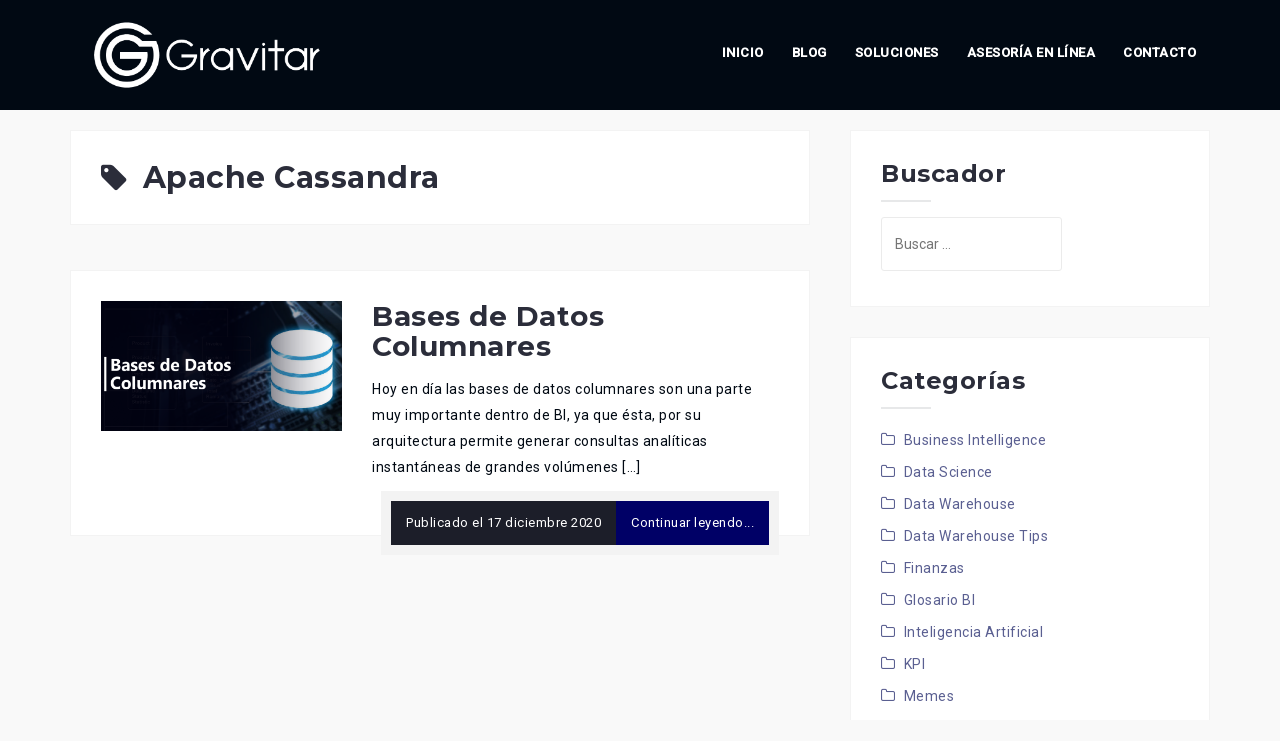

--- FILE ---
content_type: text/html; charset=UTF-8
request_url: https://gravitar.biz/tag/apache-cassandra/
body_size: 24574
content:
<!DOCTYPE html><html dir="ltr" lang="es-MX" prefix="og: https://ogp.me/ns#"><head><meta charset="UTF-8"><meta name="viewport" content="width=device-width, initial-scale=1"><link rel="profile" href="https://gmpg.org/xfn/11"><link rel="pingback" href="https://gravitar.biz/xmlrpc.php"><link rel="icon" type="image/png" href="/favicon-96x96.png" sizes="96x96" /><link rel="icon" type="image/svg+xml" href="/favicon.svg" /><link rel="shortcut icon" href="/favicon.ico" /><link rel="apple-touch-icon" sizes="180x180" href="/apple-touch-icon.png" /><meta name="apple-mobile-web-app-title" content="Gravitar" /><link rel="manifest" href="/site.webmanifest" /><title>Apache Cassandra | Business Intelligence, Data Warehouse, Mexico, USA : Gravitar</title><meta name="robots" content="max-image-preview:large" /><link rel="canonical" href="https://gravitar.biz/tag/apache-cassandra/" /><meta name="generator" content="All in One SEO (AIOSEO) 4.6.5" /><meta name="google" content="nositelinkssearchbox" /> <script type="application/ld+json" class="aioseo-schema">{"@context":"https:\/\/schema.org","@graph":[{"@type":"BreadcrumbList","@id":"https:\/\/gravitar.biz\/tag\/apache-cassandra\/#breadcrumblist","itemListElement":[{"@type":"ListItem","@id":"https:\/\/gravitar.biz\/#listItem","position":1,"name":"Inicio","item":"https:\/\/gravitar.biz\/","nextItem":"https:\/\/gravitar.biz\/tag\/apache-cassandra\/#listItem"},{"@type":"ListItem","@id":"https:\/\/gravitar.biz\/tag\/apache-cassandra\/#listItem","position":2,"name":"Apache Cassandra","previousItem":"https:\/\/gravitar.biz\/#listItem"}]},{"@type":"CollectionPage","@id":"https:\/\/gravitar.biz\/tag\/apache-cassandra\/#collectionpage","url":"https:\/\/gravitar.biz\/tag\/apache-cassandra\/","name":"Apache Cassandra | Business Intelligence, Data Warehouse, Mexico, USA : Gravitar","inLanguage":"es-MX","isPartOf":{"@id":"https:\/\/gravitar.biz\/#website"},"breadcrumb":{"@id":"https:\/\/gravitar.biz\/tag\/apache-cassandra\/#breadcrumblist"}},{"@type":"Organization","@id":"https:\/\/gravitar.biz\/#organization","name":"Business Intelligence, Data Warehouse, Mexico, USA : Gravitar","description":"Information is POWER","url":"https:\/\/gravitar.biz\/","logo":{"@type":"ImageObject","url":"https:\/\/i0.wp.com\/gravitar.biz\/wp-content\/uploads\/2020\/06\/cropped-gvt-horizontal-01.png?fit=138%2C50&ssl=1","@id":"https:\/\/gravitar.biz\/tag\/apache-cassandra\/#organizationLogo","width":138,"height":50},"image":{"@id":"https:\/\/gravitar.biz\/tag\/apache-cassandra\/#organizationLogo"},"sameAs":["https:\/\/x.com\/_gravitar","https:\/\/www.instagram.com\/gravitar.biz","https:\/\/www.youtube.com\/@gravitarbiz","https:\/\/www.linkedin.com\/company\/gravitar"]},{"@type":"WebSite","@id":"https:\/\/gravitar.biz\/#website","url":"https:\/\/gravitar.biz\/","name":"Business Intelligence, Data Warehouse, Mexico, USA : Gravitar","description":"Information is POWER","inLanguage":"es-MX","publisher":{"@id":"https:\/\/gravitar.biz\/#organization"}}]}</script> <meta name="dlm-version" content="5.0.6"><script>window._wca = window._wca || [];</script> <link rel='dns-prefetch' href='//stats.wp.com' /><link rel='dns-prefetch' href='//secure.gravatar.com' /><link rel='dns-prefetch' href='//www.googletagmanager.com' /><link rel='dns-prefetch' href='//fonts.googleapis.com' /><link rel='dns-prefetch' href='//v0.wordpress.com' /><link rel='dns-prefetch' href='//c0.wp.com' /><link rel='dns-prefetch' href='//widgets.wp.com' /><link rel='dns-prefetch' href='//s0.wp.com' /><link rel='dns-prefetch' href='//0.gravatar.com' /><link rel='dns-prefetch' href='//1.gravatar.com' /><link rel='dns-prefetch' href='//2.gravatar.com' /><link rel='dns-prefetch' href='//jetpack.wordpress.com' /><link rel='dns-prefetch' href='//public-api.wordpress.com' /><link rel='dns-prefetch' href='//i0.wp.com' /><link rel="alternate" type="application/rss+xml" title="Business Intelligence, Data Warehouse, Mexico, USA : Gravitar &raquo; Feed" href="https://gravitar.biz/feed/" /><link rel="alternate" type="application/rss+xml" title="Business Intelligence, Data Warehouse, Mexico, USA : Gravitar &raquo; RSS de los comentarios" href="https://gravitar.biz/comments/feed/" /><link rel="alternate" type="application/rss+xml" title="Business Intelligence, Data Warehouse, Mexico, USA : Gravitar &raquo; Apache Cassandra RSS de la etiqueta" href="https://gravitar.biz/tag/apache-cassandra/feed/" />
 <script src="//www.googletagmanager.com/gtag/js?id=G-4P9JBSXF3P"  data-cfasync="false" data-wpfc-render="false" type="text/javascript" async></script> <script data-cfasync="false" data-wpfc-render="false" type="text/javascript">var mi_version = '9.11.1';
				var mi_track_user = true;
				var mi_no_track_reason = '';
								var MonsterInsightsDefaultLocations = {"page_location":"https:\/\/gravitar.biz\/tag\/apache-cassandra\/"};
								if ( typeof MonsterInsightsPrivacyGuardFilter === 'function' ) {
					var MonsterInsightsLocations = (typeof MonsterInsightsExcludeQuery === 'object') ? MonsterInsightsPrivacyGuardFilter( MonsterInsightsExcludeQuery ) : MonsterInsightsPrivacyGuardFilter( MonsterInsightsDefaultLocations );
				} else {
					var MonsterInsightsLocations = (typeof MonsterInsightsExcludeQuery === 'object') ? MonsterInsightsExcludeQuery : MonsterInsightsDefaultLocations;
				}

								var disableStrs = [
										'ga-disable-G-4P9JBSXF3P',
									];

				/* Function to detect opted out users */
				function __gtagTrackerIsOptedOut() {
					for (var index = 0; index < disableStrs.length; index++) {
						if (document.cookie.indexOf(disableStrs[index] + '=true') > -1) {
							return true;
						}
					}

					return false;
				}

				/* Disable tracking if the opt-out cookie exists. */
				if (__gtagTrackerIsOptedOut()) {
					for (var index = 0; index < disableStrs.length; index++) {
						window[disableStrs[index]] = true;
					}
				}

				/* Opt-out function */
				function __gtagTrackerOptout() {
					for (var index = 0; index < disableStrs.length; index++) {
						document.cookie = disableStrs[index] + '=true; expires=Thu, 31 Dec 2099 23:59:59 UTC; path=/';
						window[disableStrs[index]] = true;
					}
				}

				if ('undefined' === typeof gaOptout) {
					function gaOptout() {
						__gtagTrackerOptout();
					}
				}
								window.dataLayer = window.dataLayer || [];

				window.MonsterInsightsDualTracker = {
					helpers: {},
					trackers: {},
				};
				if (mi_track_user) {
					function __gtagDataLayer() {
						dataLayer.push(arguments);
					}

					function __gtagTracker(type, name, parameters) {
						if (!parameters) {
							parameters = {};
						}

						if (parameters.send_to) {
							__gtagDataLayer.apply(null, arguments);
							return;
						}

						if (type === 'event') {
														parameters.send_to = monsterinsights_frontend.v4_id;
							var hookName = name;
							if (typeof parameters['event_category'] !== 'undefined') {
								hookName = parameters['event_category'] + ':' + name;
							}

							if (typeof MonsterInsightsDualTracker.trackers[hookName] !== 'undefined') {
								MonsterInsightsDualTracker.trackers[hookName](parameters);
							} else {
								__gtagDataLayer('event', name, parameters);
							}
							
						} else {
							__gtagDataLayer.apply(null, arguments);
						}
					}

					__gtagTracker('js', new Date());
					__gtagTracker('set', {
						'developer_id.dZGIzZG': true,
											});
					if ( MonsterInsightsLocations.page_location ) {
						__gtagTracker('set', MonsterInsightsLocations);
					}
										__gtagTracker('config', 'G-4P9JBSXF3P', {"forceSSL":"true","link_attribution":"true"} );
										window.gtag = __gtagTracker;										(function () {
						/* https://developers.google.com/analytics/devguides/collection/analyticsjs/ */
						/* ga and __gaTracker compatibility shim. */
						var noopfn = function () {
							return null;
						};
						var newtracker = function () {
							return new Tracker();
						};
						var Tracker = function () {
							return null;
						};
						var p = Tracker.prototype;
						p.get = noopfn;
						p.set = noopfn;
						p.send = function () {
							var args = Array.prototype.slice.call(arguments);
							args.unshift('send');
							__gaTracker.apply(null, args);
						};
						var __gaTracker = function () {
							var len = arguments.length;
							if (len === 0) {
								return;
							}
							var f = arguments[len - 1];
							if (typeof f !== 'object' || f === null || typeof f.hitCallback !== 'function') {
								if ('send' === arguments[0]) {
									var hitConverted, hitObject = false, action;
									if ('event' === arguments[1]) {
										if ('undefined' !== typeof arguments[3]) {
											hitObject = {
												'eventAction': arguments[3],
												'eventCategory': arguments[2],
												'eventLabel': arguments[4],
												'value': arguments[5] ? arguments[5] : 1,
											}
										}
									}
									if ('pageview' === arguments[1]) {
										if ('undefined' !== typeof arguments[2]) {
											hitObject = {
												'eventAction': 'page_view',
												'page_path': arguments[2],
											}
										}
									}
									if (typeof arguments[2] === 'object') {
										hitObject = arguments[2];
									}
									if (typeof arguments[5] === 'object') {
										Object.assign(hitObject, arguments[5]);
									}
									if ('undefined' !== typeof arguments[1].hitType) {
										hitObject = arguments[1];
										if ('pageview' === hitObject.hitType) {
											hitObject.eventAction = 'page_view';
										}
									}
									if (hitObject) {
										action = 'timing' === arguments[1].hitType ? 'timing_complete' : hitObject.eventAction;
										hitConverted = mapArgs(hitObject);
										__gtagTracker('event', action, hitConverted);
									}
								}
								return;
							}

							function mapArgs(args) {
								var arg, hit = {};
								var gaMap = {
									'eventCategory': 'event_category',
									'eventAction': 'event_action',
									'eventLabel': 'event_label',
									'eventValue': 'event_value',
									'nonInteraction': 'non_interaction',
									'timingCategory': 'event_category',
									'timingVar': 'name',
									'timingValue': 'value',
									'timingLabel': 'event_label',
									'page': 'page_path',
									'location': 'page_location',
									'title': 'page_title',
									'referrer' : 'page_referrer',
								};
								for (arg in args) {
																		if (!(!args.hasOwnProperty(arg) || !gaMap.hasOwnProperty(arg))) {
										hit[gaMap[arg]] = args[arg];
									} else {
										hit[arg] = args[arg];
									}
								}
								return hit;
							}

							try {
								f.hitCallback();
							} catch (ex) {
							}
						};
						__gaTracker.create = newtracker;
						__gaTracker.getByName = newtracker;
						__gaTracker.getAll = function () {
							return [];
						};
						__gaTracker.remove = noopfn;
						__gaTracker.loaded = true;
						window['__gaTracker'] = __gaTracker;
					})();
									} else {
										console.log("");
					(function () {
						function __gtagTracker() {
							return null;
						}

						window['__gtagTracker'] = __gtagTracker;
						window['gtag'] = __gtagTracker;
					})();
									}</script>  <script type="text/javascript">/*  */
window._wpemojiSettings = {"baseUrl":"https:\/\/s.w.org\/images\/core\/emoji\/15.0.3\/72x72\/","ext":".png","svgUrl":"https:\/\/s.w.org\/images\/core\/emoji\/15.0.3\/svg\/","svgExt":".svg","source":{"concatemoji":"https:\/\/gravitar.biz\/wp-includes\/js\/wp-emoji-release.min.js?ver=27ce5efaf21079ff42b9343669309666"}};
/*! This file is auto-generated */
!function(i,n){var o,s,e;function c(e){try{var t={supportTests:e,timestamp:(new Date).valueOf()};sessionStorage.setItem(o,JSON.stringify(t))}catch(e){}}function p(e,t,n){e.clearRect(0,0,e.canvas.width,e.canvas.height),e.fillText(t,0,0);var t=new Uint32Array(e.getImageData(0,0,e.canvas.width,e.canvas.height).data),r=(e.clearRect(0,0,e.canvas.width,e.canvas.height),e.fillText(n,0,0),new Uint32Array(e.getImageData(0,0,e.canvas.width,e.canvas.height).data));return t.every(function(e,t){return e===r[t]})}function u(e,t,n){switch(t){case"flag":return n(e,"\ud83c\udff3\ufe0f\u200d\u26a7\ufe0f","\ud83c\udff3\ufe0f\u200b\u26a7\ufe0f")?!1:!n(e,"\ud83c\uddfa\ud83c\uddf3","\ud83c\uddfa\u200b\ud83c\uddf3")&&!n(e,"\ud83c\udff4\udb40\udc67\udb40\udc62\udb40\udc65\udb40\udc6e\udb40\udc67\udb40\udc7f","\ud83c\udff4\u200b\udb40\udc67\u200b\udb40\udc62\u200b\udb40\udc65\u200b\udb40\udc6e\u200b\udb40\udc67\u200b\udb40\udc7f");case"emoji":return!n(e,"\ud83d\udc26\u200d\u2b1b","\ud83d\udc26\u200b\u2b1b")}return!1}function f(e,t,n){var r="undefined"!=typeof WorkerGlobalScope&&self instanceof WorkerGlobalScope?new OffscreenCanvas(300,150):i.createElement("canvas"),a=r.getContext("2d",{willReadFrequently:!0}),o=(a.textBaseline="top",a.font="600 32px Arial",{});return e.forEach(function(e){o[e]=t(a,e,n)}),o}function t(e){var t=i.createElement("script");t.src=e,t.defer=!0,i.head.appendChild(t)}"undefined"!=typeof Promise&&(o="wpEmojiSettingsSupports",s=["flag","emoji"],n.supports={everything:!0,everythingExceptFlag:!0},e=new Promise(function(e){i.addEventListener("DOMContentLoaded",e,{once:!0})}),new Promise(function(t){var n=function(){try{var e=JSON.parse(sessionStorage.getItem(o));if("object"==typeof e&&"number"==typeof e.timestamp&&(new Date).valueOf()<e.timestamp+604800&&"object"==typeof e.supportTests)return e.supportTests}catch(e){}return null}();if(!n){if("undefined"!=typeof Worker&&"undefined"!=typeof OffscreenCanvas&&"undefined"!=typeof URL&&URL.createObjectURL&&"undefined"!=typeof Blob)try{var e="postMessage("+f.toString()+"("+[JSON.stringify(s),u.toString(),p.toString()].join(",")+"));",r=new Blob([e],{type:"text/javascript"}),a=new Worker(URL.createObjectURL(r),{name:"wpTestEmojiSupports"});return void(a.onmessage=function(e){c(n=e.data),a.terminate(),t(n)})}catch(e){}c(n=f(s,u,p))}t(n)}).then(function(e){for(var t in e)n.supports[t]=e[t],n.supports.everything=n.supports.everything&&n.supports[t],"flag"!==t&&(n.supports.everythingExceptFlag=n.supports.everythingExceptFlag&&n.supports[t]);n.supports.everythingExceptFlag=n.supports.everythingExceptFlag&&!n.supports.flag,n.DOMReady=!1,n.readyCallback=function(){n.DOMReady=!0}}).then(function(){return e}).then(function(){var e;n.supports.everything||(n.readyCallback(),(e=n.source||{}).concatemoji?t(e.concatemoji):e.wpemoji&&e.twemoji&&(t(e.twemoji),t(e.wpemoji)))}))}((window,document),window._wpemojiSettings);
/*  */</script> <script id="gravi-ready">window.advanced_ads_ready=function(e,a){a=a||"complete";var d=function(e){return"interactive"===a?"loading"!==e:"complete"===e};d(document.readyState)?e():document.addEventListener("readystatechange",(function(a){d(a.target.readyState)&&e()}),{once:"interactive"===a})},window.advanced_ads_ready_queue=window.advanced_ads_ready_queue||[];</script> <link data-optimized="1" rel='stylesheet' id='rm_material_icons-css' href='https://gravitar.biz/wp-content/litespeed/css/b4b426dc14597ed8d54777a114e29a53.css?ver=6c1e1' type='text/css' media='all' /><link data-optimized="1" rel='stylesheet' id='west-bootstrap-css' href='https://gravitar.biz/wp-content/litespeed/css/f1434c3c62d96554828be2835871c20d.css?ver=5603d' type='text/css' media='all' /><link data-optimized="1" rel='stylesheet' id='west-wc-css-css' href='https://gravitar.biz/wp-content/litespeed/css/75395644864dd7ce4f0cd669ce5bad55.css?ver=27f9d' type='text/css' media='all' /><style id='wp-emoji-styles-inline-css' type='text/css'>img.wp-smiley, img.emoji {
		display: inline !important;
		border: none !important;
		box-shadow: none !important;
		height: 1em !important;
		width: 1em !important;
		margin: 0 0.07em !important;
		vertical-align: -0.1em !important;
		background: none !important;
		padding: 0 !important;
	}</style><link rel='stylesheet' id='wp-block-library-css' href='https://c0.wp.com/c/6.5.7/wp-includes/css/dist/block-library/style.min.css' type='text/css' media='all' /><style id='wp-block-library-inline-css' type='text/css'>.has-text-align-justify{text-align:justify;}</style><style id='cost-calculator-builder-calculator-selector-style-inline-css' type='text/css'>/*!***************************************************************************************************************************************************************************************************************************************!*\
  !*** css ./node_modules/css-loader/dist/cjs.js??ruleSet[1].rules[4].use[1]!./node_modules/postcss-loader/dist/cjs.js??ruleSet[1].rules[4].use[2]!./node_modules/sass-loader/dist/cjs.js??ruleSet[1].rules[4].use[3]!./src/style.scss ***!
  \***************************************************************************************************************************************************************************************************************************************/
.ccb-gutenberg-block {
  padding: 20px;
  border: 1px solid black;
}
.ccb-gutenberg-block__header {
  display: flex;
  align-items: center;
  margin-bottom: 20px;
}
.ccb-gutenberg-block__icon {
  margin-right: 20px;
}

/*# sourceMappingURL=style-index.css.map*/</style><style id='qsm-quiz-style-inline-css' type='text/css'></style><link rel='stylesheet' id='mediaelement-css' href='https://c0.wp.com/c/6.5.7/wp-includes/js/mediaelement/mediaelementplayer-legacy.min.css' type='text/css' media='all' /><link rel='stylesheet' id='wp-mediaelement-css' href='https://c0.wp.com/c/6.5.7/wp-includes/js/mediaelement/wp-mediaelement.min.css' type='text/css' media='all' /><style id='jetpack-sharing-buttons-style-inline-css' type='text/css'>.jetpack-sharing-buttons__services-list{display:flex;flex-direction:row;flex-wrap:wrap;gap:0;list-style-type:none;margin:5px;padding:0}.jetpack-sharing-buttons__services-list.has-small-icon-size{font-size:12px}.jetpack-sharing-buttons__services-list.has-normal-icon-size{font-size:16px}.jetpack-sharing-buttons__services-list.has-large-icon-size{font-size:24px}.jetpack-sharing-buttons__services-list.has-huge-icon-size{font-size:36px}@media print{.jetpack-sharing-buttons__services-list{display:none!important}}.editor-styles-wrapper .wp-block-jetpack-sharing-buttons{gap:0;padding-inline-start:0}ul.jetpack-sharing-buttons__services-list.has-background{padding:1.25em 2.375em}</style><link rel='stylesheet' id='wc-blocks-vendors-style-css' href='https://c0.wp.com/p/woocommerce/7.1.0/packages/woocommerce-blocks/build/wc-blocks-vendors-style.css' type='text/css' media='all' /><link rel='stylesheet' id='wc-blocks-style-css' href='https://c0.wp.com/p/woocommerce/7.1.0/packages/woocommerce-blocks/build/wc-blocks-style.css' type='text/css' media='all' /><style id='classic-theme-styles-inline-css' type='text/css'>/*! This file is auto-generated */
.wp-block-button__link{color:#fff;background-color:#32373c;border-radius:9999px;box-shadow:none;text-decoration:none;padding:calc(.667em + 2px) calc(1.333em + 2px);font-size:1.125em}.wp-block-file__button{background:#32373c;color:#fff;text-decoration:none}</style><style id='global-styles-inline-css' type='text/css'>body{--wp--preset--color--black: #000000;--wp--preset--color--cyan-bluish-gray: #abb8c3;--wp--preset--color--white: #ffffff;--wp--preset--color--pale-pink: #f78da7;--wp--preset--color--vivid-red: #cf2e2e;--wp--preset--color--luminous-vivid-orange: #ff6900;--wp--preset--color--luminous-vivid-amber: #fcb900;--wp--preset--color--light-green-cyan: #7bdcb5;--wp--preset--color--vivid-green-cyan: #00d084;--wp--preset--color--pale-cyan-blue: #8ed1fc;--wp--preset--color--vivid-cyan-blue: #0693e3;--wp--preset--color--vivid-purple: #9b51e0;--wp--preset--gradient--vivid-cyan-blue-to-vivid-purple: linear-gradient(135deg,rgba(6,147,227,1) 0%,rgb(155,81,224) 100%);--wp--preset--gradient--light-green-cyan-to-vivid-green-cyan: linear-gradient(135deg,rgb(122,220,180) 0%,rgb(0,208,130) 100%);--wp--preset--gradient--luminous-vivid-amber-to-luminous-vivid-orange: linear-gradient(135deg,rgba(252,185,0,1) 0%,rgba(255,105,0,1) 100%);--wp--preset--gradient--luminous-vivid-orange-to-vivid-red: linear-gradient(135deg,rgba(255,105,0,1) 0%,rgb(207,46,46) 100%);--wp--preset--gradient--very-light-gray-to-cyan-bluish-gray: linear-gradient(135deg,rgb(238,238,238) 0%,rgb(169,184,195) 100%);--wp--preset--gradient--cool-to-warm-spectrum: linear-gradient(135deg,rgb(74,234,220) 0%,rgb(151,120,209) 20%,rgb(207,42,186) 40%,rgb(238,44,130) 60%,rgb(251,105,98) 80%,rgb(254,248,76) 100%);--wp--preset--gradient--blush-light-purple: linear-gradient(135deg,rgb(255,206,236) 0%,rgb(152,150,240) 100%);--wp--preset--gradient--blush-bordeaux: linear-gradient(135deg,rgb(254,205,165) 0%,rgb(254,45,45) 50%,rgb(107,0,62) 100%);--wp--preset--gradient--luminous-dusk: linear-gradient(135deg,rgb(255,203,112) 0%,rgb(199,81,192) 50%,rgb(65,88,208) 100%);--wp--preset--gradient--pale-ocean: linear-gradient(135deg,rgb(255,245,203) 0%,rgb(182,227,212) 50%,rgb(51,167,181) 100%);--wp--preset--gradient--electric-grass: linear-gradient(135deg,rgb(202,248,128) 0%,rgb(113,206,126) 100%);--wp--preset--gradient--midnight: linear-gradient(135deg,rgb(2,3,129) 0%,rgb(40,116,252) 100%);--wp--preset--font-size--small: 13px;--wp--preset--font-size--medium: 20px;--wp--preset--font-size--large: 36px;--wp--preset--font-size--x-large: 42px;--wp--preset--spacing--20: 0.44rem;--wp--preset--spacing--30: 0.67rem;--wp--preset--spacing--40: 1rem;--wp--preset--spacing--50: 1.5rem;--wp--preset--spacing--60: 2.25rem;--wp--preset--spacing--70: 3.38rem;--wp--preset--spacing--80: 5.06rem;--wp--preset--shadow--natural: 6px 6px 9px rgba(0, 0, 0, 0.2);--wp--preset--shadow--deep: 12px 12px 50px rgba(0, 0, 0, 0.4);--wp--preset--shadow--sharp: 6px 6px 0px rgba(0, 0, 0, 0.2);--wp--preset--shadow--outlined: 6px 6px 0px -3px rgba(255, 255, 255, 1), 6px 6px rgba(0, 0, 0, 1);--wp--preset--shadow--crisp: 6px 6px 0px rgba(0, 0, 0, 1);}:where(.is-layout-flex){gap: 0.5em;}:where(.is-layout-grid){gap: 0.5em;}body .is-layout-flex{display: flex;}body .is-layout-flex{flex-wrap: wrap;align-items: center;}body .is-layout-flex > *{margin: 0;}body .is-layout-grid{display: grid;}body .is-layout-grid > *{margin: 0;}:where(.wp-block-columns.is-layout-flex){gap: 2em;}:where(.wp-block-columns.is-layout-grid){gap: 2em;}:where(.wp-block-post-template.is-layout-flex){gap: 1.25em;}:where(.wp-block-post-template.is-layout-grid){gap: 1.25em;}.has-black-color{color: var(--wp--preset--color--black) !important;}.has-cyan-bluish-gray-color{color: var(--wp--preset--color--cyan-bluish-gray) !important;}.has-white-color{color: var(--wp--preset--color--white) !important;}.has-pale-pink-color{color: var(--wp--preset--color--pale-pink) !important;}.has-vivid-red-color{color: var(--wp--preset--color--vivid-red) !important;}.has-luminous-vivid-orange-color{color: var(--wp--preset--color--luminous-vivid-orange) !important;}.has-luminous-vivid-amber-color{color: var(--wp--preset--color--luminous-vivid-amber) !important;}.has-light-green-cyan-color{color: var(--wp--preset--color--light-green-cyan) !important;}.has-vivid-green-cyan-color{color: var(--wp--preset--color--vivid-green-cyan) !important;}.has-pale-cyan-blue-color{color: var(--wp--preset--color--pale-cyan-blue) !important;}.has-vivid-cyan-blue-color{color: var(--wp--preset--color--vivid-cyan-blue) !important;}.has-vivid-purple-color{color: var(--wp--preset--color--vivid-purple) !important;}.has-black-background-color{background-color: var(--wp--preset--color--black) !important;}.has-cyan-bluish-gray-background-color{background-color: var(--wp--preset--color--cyan-bluish-gray) !important;}.has-white-background-color{background-color: var(--wp--preset--color--white) !important;}.has-pale-pink-background-color{background-color: var(--wp--preset--color--pale-pink) !important;}.has-vivid-red-background-color{background-color: var(--wp--preset--color--vivid-red) !important;}.has-luminous-vivid-orange-background-color{background-color: var(--wp--preset--color--luminous-vivid-orange) !important;}.has-luminous-vivid-amber-background-color{background-color: var(--wp--preset--color--luminous-vivid-amber) !important;}.has-light-green-cyan-background-color{background-color: var(--wp--preset--color--light-green-cyan) !important;}.has-vivid-green-cyan-background-color{background-color: var(--wp--preset--color--vivid-green-cyan) !important;}.has-pale-cyan-blue-background-color{background-color: var(--wp--preset--color--pale-cyan-blue) !important;}.has-vivid-cyan-blue-background-color{background-color: var(--wp--preset--color--vivid-cyan-blue) !important;}.has-vivid-purple-background-color{background-color: var(--wp--preset--color--vivid-purple) !important;}.has-black-border-color{border-color: var(--wp--preset--color--black) !important;}.has-cyan-bluish-gray-border-color{border-color: var(--wp--preset--color--cyan-bluish-gray) !important;}.has-white-border-color{border-color: var(--wp--preset--color--white) !important;}.has-pale-pink-border-color{border-color: var(--wp--preset--color--pale-pink) !important;}.has-vivid-red-border-color{border-color: var(--wp--preset--color--vivid-red) !important;}.has-luminous-vivid-orange-border-color{border-color: var(--wp--preset--color--luminous-vivid-orange) !important;}.has-luminous-vivid-amber-border-color{border-color: var(--wp--preset--color--luminous-vivid-amber) !important;}.has-light-green-cyan-border-color{border-color: var(--wp--preset--color--light-green-cyan) !important;}.has-vivid-green-cyan-border-color{border-color: var(--wp--preset--color--vivid-green-cyan) !important;}.has-pale-cyan-blue-border-color{border-color: var(--wp--preset--color--pale-cyan-blue) !important;}.has-vivid-cyan-blue-border-color{border-color: var(--wp--preset--color--vivid-cyan-blue) !important;}.has-vivid-purple-border-color{border-color: var(--wp--preset--color--vivid-purple) !important;}.has-vivid-cyan-blue-to-vivid-purple-gradient-background{background: var(--wp--preset--gradient--vivid-cyan-blue-to-vivid-purple) !important;}.has-light-green-cyan-to-vivid-green-cyan-gradient-background{background: var(--wp--preset--gradient--light-green-cyan-to-vivid-green-cyan) !important;}.has-luminous-vivid-amber-to-luminous-vivid-orange-gradient-background{background: var(--wp--preset--gradient--luminous-vivid-amber-to-luminous-vivid-orange) !important;}.has-luminous-vivid-orange-to-vivid-red-gradient-background{background: var(--wp--preset--gradient--luminous-vivid-orange-to-vivid-red) !important;}.has-very-light-gray-to-cyan-bluish-gray-gradient-background{background: var(--wp--preset--gradient--very-light-gray-to-cyan-bluish-gray) !important;}.has-cool-to-warm-spectrum-gradient-background{background: var(--wp--preset--gradient--cool-to-warm-spectrum) !important;}.has-blush-light-purple-gradient-background{background: var(--wp--preset--gradient--blush-light-purple) !important;}.has-blush-bordeaux-gradient-background{background: var(--wp--preset--gradient--blush-bordeaux) !important;}.has-luminous-dusk-gradient-background{background: var(--wp--preset--gradient--luminous-dusk) !important;}.has-pale-ocean-gradient-background{background: var(--wp--preset--gradient--pale-ocean) !important;}.has-electric-grass-gradient-background{background: var(--wp--preset--gradient--electric-grass) !important;}.has-midnight-gradient-background{background: var(--wp--preset--gradient--midnight) !important;}.has-small-font-size{font-size: var(--wp--preset--font-size--small) !important;}.has-medium-font-size{font-size: var(--wp--preset--font-size--medium) !important;}.has-large-font-size{font-size: var(--wp--preset--font-size--large) !important;}.has-x-large-font-size{font-size: var(--wp--preset--font-size--x-large) !important;}
.wp-block-navigation a:where(:not(.wp-element-button)){color: inherit;}
:where(.wp-block-post-template.is-layout-flex){gap: 1.25em;}:where(.wp-block-post-template.is-layout-grid){gap: 1.25em;}
:where(.wp-block-columns.is-layout-flex){gap: 2em;}:where(.wp-block-columns.is-layout-grid){gap: 2em;}
.wp-block-pullquote{font-size: 1.5em;line-height: 1.6;}</style><link data-optimized="1" rel='stylesheet' id='better-recent-comments-css' href='https://gravitar.biz/wp-content/litespeed/css/b725f13d2ecc429ac6b0d82ef6de01e7.css?ver=191b9' type='text/css' media='all' /><link data-optimized="1" rel='stylesheet' id='dgd-scrollbox-plugin-core-css' href='https://gravitar.biz/wp-content/litespeed/css/37ca1b8f0d7b45b3464f9e46ee8b685c.css?ver=2ce23' type='text/css' media='all' /><link data-optimized="1" rel='stylesheet' id='dslc-fontawesome-css' href='https://gravitar.biz/wp-content/litespeed/css/dc90aaa94a82c04ba14cfd30960d3c35.css?ver=19211' type='text/css' media='all' /><link data-optimized="1" rel='stylesheet' id='dslc-plugins-css-css' href='https://gravitar.biz/wp-content/litespeed/css/754d681241d19c78aa5075cc3ff7a349.css?ver=3141d' type='text/css' media='all' /><link data-optimized="1" rel='stylesheet' id='dslc-frontend-css-css' href='https://gravitar.biz/wp-content/litespeed/css/b4b588d44ac1a245a51881bd63e317ba.css?ver=f0dff' type='text/css' media='all' /><link data-optimized="1" rel='stylesheet' id='widgetopts-styles-css' href='https://gravitar.biz/wp-content/litespeed/css/0a208d231901600bafcfa8ebe7ace813.css?ver=4fdaf' type='text/css' media='all' /><link rel='stylesheet' id='woocommerce-layout-css' href='https://c0.wp.com/p/woocommerce/7.1.0/assets/css/woocommerce-layout.css' type='text/css' media='all' /><style id='woocommerce-layout-inline-css' type='text/css'>.infinite-scroll .woocommerce-pagination {
		display: none;
	}</style><link rel='stylesheet' id='woocommerce-smallscreen-css' href='https://c0.wp.com/p/woocommerce/7.1.0/assets/css/woocommerce-smallscreen.css' type='text/css' media='only screen and (max-width: 768px)' /><style id='woocommerce-inline-inline-css' type='text/css'>.woocommerce form .form-row .required { visibility: visible; }</style><link data-optimized="1" rel='stylesheet' id='wp-pagenavi-css' href='https://gravitar.biz/wp-content/litespeed/css/36bdffe3c6ec19c11f5856ba8fdddd57.css?ver=99996' type='text/css' media='all' /><link data-optimized="1" rel='stylesheet' id='west-style-css' href='https://gravitar.biz/wp-content/litespeed/css/ae7b0af5c7cf634c8347cef004d81dfe.css?ver=f7717' type='text/css' media='all' /><style id='west-style-inline-css' type='text/css'>.site-header {position: fixed;}
.header-contact .fa,.entry-title a:hover,a, a:hover, .primary-color, .main-navigation a:hover,.main-navigation ul ul a:hover,.main-navigation ul ul a.focus, .main-navigation li::before { color:#000066}
.woocommerce span.onsale,.woocommerce div.product .woocommerce-tabs ul.tabs li.active,.social-menu-widget a,.west_contact_info_widget span,.go-top,.list-meta .read-more,.comment-navigation a,.posts-navigation a,.post-navigation a,button, .button:not(.header-button), input[type="button"], input[type="reset"], input[type="submit"] { background-color:#000066}
.main-navigation .current_page_item > a,.main-navigation .current-menu-item > a,.main-navigation .current_page_ancestor > a { border-color:#000066}
.site-header { background-color:#010913;}
.main-navigation a { color:#ffffff;}
.header-scrolled a, .header-scrolled .site-title a { color:#010913;}
body { color:#010913}
.site-footer, .footer-widgets { background-color:#010913}

.header-contact { background-color:#1C1E29}
.header-contact div div, .header-contact div div a { color:#C0C4CC}
.header-text { color:;}
.header-button { border-color:rgba(255,255,255,0.3);}
.header-button { color:#ffffff;}
.header-button:hover { background-color:#ffffff;}
.widget-area .widget { background-color:;}
.widget-area, .widget-area a { color:#5a5f91;}
.footer-widgets .widget-title { color:#EBEEF1;}
.footer-widgets, .footer-widgets a { color:#9FA7AF;}
.entry-title, .entry-title a { color:#2B2D3A;}
.header-widgets {background-color:#ffffff;}
.header-widgets, .header-widgets a, .header-widgets .widget-title {color:#333;}
button, .button, input[type="button"]:focus,input[type="reset"],input[type="submit"] { padding-top:15px;padding-bottom:15px; }
button, .button, input[type="button"]:focus,input[type="reset"],input[type="submit"] { padding-left:30px;padding-right:30px; }
button, .button, input[type="button"]:focus,input[type="reset"],input[type="submit"] { font-size:13px; }
button, .button, input[type="button"]:focus,input[type="reset"],input[type="submit"] { border-radius:0px; }</style><link rel='stylesheet' id='west-body-fonts-css' href='//fonts.googleapis.com/css?family=Roboto%3A400%2C400italic%2C500italic%2C500&#038;ver=6.5.7' type='text/css' media='all' /><link rel='stylesheet' id='west-headings-fonts-css' href='//fonts.googleapis.com/css?family=Montserrat%3A400%2C700&#038;ver=6.5.7' type='text/css' media='all' /><link data-optimized="1" rel='stylesheet' id='west-fontawesome-css' href='https://gravitar.biz/wp-content/litespeed/css/2e15b033fbbd412ba4db78d54557329d.css?ver=42d06' type='text/css' media='all' /><style id='jetpack_facebook_likebox-inline-css' type='text/css'>.widget_facebook_likebox {
	overflow: hidden;
}</style><link data-optimized="1" rel='stylesheet' id='aurora-heatmap-css' href='https://gravitar.biz/wp-content/litespeed/css/4dab546601edee88821c7ab4e25cb2fe.css?ver=8fa01' type='text/css' media='all' /><link rel='stylesheet' id='jetpack_css-css' href='https://c0.wp.com/p/jetpack/13.5.1/css/jetpack.css' type='text/css' media='all' /> <script type="text/javascript" src="https://c0.wp.com/c/6.5.7/wp-includes/js/jquery/jquery.min.js" id="jquery-core-js"></script> <script type="text/javascript" src="https://c0.wp.com/c/6.5.7/wp-includes/js/jquery/jquery-migrate.min.js" id="jquery-migrate-js"></script> <script type="text/javascript" src="https://gravitar.biz/wp-content/plugins/google-analytics-for-wordpress/assets/js/frontend-gtag.min.js?ver=9.11.1" id="monsterinsights-frontend-script-js" async="async" data-wp-strategy="async"></script> <script data-cfasync="false" data-wpfc-render="false" type="text/javascript" id='monsterinsights-frontend-script-js-extra'>/*  */
var monsterinsights_frontend = {"js_events_tracking":"true","download_extensions":"doc,pdf,ppt,zip,xls,docx,pptx,xlsx","inbound_paths":"[{\"path\":\"\\\/go\\\/\",\"label\":\"affiliate\"},{\"path\":\"\\\/recommend\\\/\",\"label\":\"affiliate\"}]","home_url":"https:\/\/gravitar.biz","hash_tracking":"false","v4_id":"G-4P9JBSXF3P"};/*  */</script> <script type="text/javascript" id="dgd-scrollbox-plugin-js-extra">/*  */
var $DGD = {"ajaxurl":"\/wp-admin\/admin-ajax.php","nonce":"3e181f93fb","debug":"","permalink":"https:\/\/gravitar.biz\/bi\/base-datos-columnar\/","title":"Bases de Datos Columnares","thumbnail":"https:\/\/i0.wp.com\/gravitar.biz\/wp-content\/uploads\/2009\/07\/Bases-de-datos-columnares-Gravitar-01.png?fit=796%2C430&ssl=1","scripthost":"\/wp-content\/plugins\/dreamgrow-scroll-triggered-box\/","scrollboxes":[{"id":"dgd_scrollbox-22458-tab","parentid":"dgd_scrollbox-22458","trigger":{"action":"tab"},"height":"auto","width":"auto","vpos":"bottom","hpos":"center","theme":"big_blue","jsCss":{"margin":"0","backgroundImageUrl":"","backgroundColor":"#001638","boxShadow":"0px","borderColor":"#000000","borderWidth":"0px","borderRadius":""},"transition":{"effect":"none","from":"b","speed":"400"},"lightbox":0,"closeImageUrl":"","hide_mobile":null,"submit_auto_close":0,"delay_auto_close":0,"hide_submitted":0,"cookieLifetime":-1,"receiver_email":"1","thankyou":"You are subscribed. Thank You!","widget_enabled":"0"},{"trigger":{"action":"scroll","scroll":"10","delaytime":"0","element":""},"vpos":"bottom","hpos":"center","cookieLifetime":"-1","receiver_email":"1","thankyou":"You are subscribed. Thank You!","submit_auto_close":"10","hide_submitted":"1","delay_auto_close":"40","lightbox":{"color":"#000000","opacity":"0.7","blur":"2"},"theme":"big_blue","widget_enabled":"1","height":"auto","width":"500","jsCss":{"padding":"10","margin":"10","backgroundColor":"#001638","boxShadow":"0px","borderColor":"#000000","borderWidth":"0px","borderRadius":"0px","backgroundImageUrl":""},"closeImageUrl":"","transition":{"from":"b","effect":"none","speed":"400"},"tab":"1","social":{"facebook":"","twitter":"","google":"","pinterest":"","stumbleupon":"","linkedin":""},"id":"dgd_scrollbox-22458","mode":"stb","voff":0,"hoff":0,"tabid":"dgd_scrollbox-22458-tab"},{"trigger":{"action":"scroll","scroll":"10","delaytime":"0","element":""},"vpos":"bottom","hpos":"center","cookieLifetime":"0","hide_mobile":"1","receiver_email":"1","thankyou":"You are subscribed. Thank You!","submit_auto_close":"5","hide_submitted":"1","delay_auto_close":"40","lightbox":{"color":"#000000","opacity":"0.7","blur":"2"},"theme":"default","widget_enabled":"1","height":"240","width":"446","jsCss":{"padding":"10","margin":"10","backgroundColor":"#000735","boxShadow":"0px","borderColor":"","borderWidth":"0px","borderRadius":"0px","backgroundImageUrl":""},"closeImageUrl":"","transition":{"from":"b","effect":"none","speed":"400"},"social":{"facebook":"","twitter":"","google":"","pinterest":"","stumbleupon":"","linkedin":""},"id":"dgd_scrollbox-26115","mode":"stb","voff":0,"hoff":0}]};
/*  */</script> <script data-optimized="1" type="text/javascript" src="https://gravitar.biz/wp-content/litespeed/js/4b8cc34d35ef143ef9346e1ba34596b7.js?ver=412f6" id="dgd-scrollbox-plugin-js"></script> <script data-optimized="1" type="text/javascript" src="https://gravitar.biz/wp-content/litespeed/js/67c4afc810b01036c7739a0760ec5637.js?ver=9aa7e" id="dslc-plugins-js-js"></script> <script type="text/javascript" src="https://stats.wp.com/s-202604.js" id="woocommerce-analytics-js" defer="defer" data-wp-strategy="defer"></script> <script type="text/javascript" id="aurora-heatmap-js-extra">/*  */
var aurora_heatmap = {"_mode":"reporter","ajax_url":"https:\/\/gravitar.biz\/wp-admin\/admin-ajax.php","action":"aurora_heatmap","reports":"click_pc,click_mobile","debug":"0","ajax_delay_time":"3000","ajax_interval":"10","ajax_bulk":null};
/*  */</script> <script data-optimized="1" type="text/javascript" src="https://gravitar.biz/wp-content/litespeed/js/64bb4d64a45fda694b4ec4fd5409bc8b.js?ver=1d169" id="aurora-heatmap-js"></script> 
 <script type="text/javascript" src="https://www.googletagmanager.com/gtag/js?id=GT-KVHNGNX" id="google_gtagjs-js" async></script> <script type="text/javascript" id="google_gtagjs-js-after">/*  */
window.dataLayer = window.dataLayer || [];function gtag(){dataLayer.push(arguments);}
gtag("set","linker",{"domains":["gravitar.biz"]});
gtag("js", new Date());
gtag("set", "developer_id.dZTNiMT", true);
gtag("config", "GT-KVHNGNX");
/*  */</script> <link rel="https://api.w.org/" href="https://gravitar.biz/wp-json/" /><link rel="alternate" type="application/json" href="https://gravitar.biz/wp-json/wp/v2/tags/623" /><link rel="EditURI" type="application/rsd+xml" title="RSD" href="https://gravitar.biz/xmlrpc.php?rsd" /> <script type="text/javascript">window.ccb_nonces = {"ccb_payment":"eb1f347f0d","ccb_contact_form":"7e79fe1efc","ccb_woo_checkout":"327707c7d2","ccb_add_order":"0c683843e4","ccb_orders":"061155ac79","ccb_update_order":"8a1903289d","ccb_send_invoice":"29cda57adb","ccb_get_invoice":"f042480c5c","ccb_wp_hook_nonce":"a71c5b5131","ccb_razorpay_receive":"dfe53f3539"};</script><meta name="generator" content="Site Kit by Google 1.170.0" /><style>#wpdevart_lb_overlay{background-color:#000000;} #wpdevart_lb_overlay.wpdevart_opacity{opacity:0.83 !important;} #wpdevart_lb_main_desc{
				 -webkit-transition: opacity 0.3s ease;
				 -moz-transition: opacity 0.3s ease;
				 -o-transition: opacity 0.3s ease;
				 transition: opacity 0.3s ease;} #wpdevart_lb_information_content{
				 -webkit-transition: opacity 0.3s ease;
				 -moz-transition: opacity 0.3s ease;
				 -o-transition: opacity 0.3s ease;
				 transition: opacity 0.3s ease;}
		#wpdevart_lb_information_content{
			width:100%;	
			padding-top:0px;
			padding-bottom:0px;
		}
		#wpdevart_info_counter_of_imgs{
			    display: inline-block;
				padding-left:15px;
				padding-right:4px;
				font-size:20px;
				color:#000000;
		}
		#wpdevart_info_caption{
			    display: inline-block;
				padding-left:15px;
				padding-right:4px;
				font-size:20px;
				color:#000000;
		}
		#wpdevart_info_title{
			    display: inline-block;
				padding-left:4px;
				padding-right:4px;
				font-size:15px;
				color:#000000;
		}
		@-webkit-keyframes rotate {
			to   {-webkit-transform: rotate(360deg);}
			from  {-webkit-transform: rotate(0deg);}
		}
		@keyframes rotate {
			to   {transform: rotate(360deg);}
			from  {transform: rotate(0deg);}
		}
		#wpdevart_lb_loading_img,#wpdevart_lb_loading_img_first{
			-webkit-animation: rotate 2s linear  infinite;
    		animation: rotate 2s linear infinite;
		}</style><style type="text/css">img.most_read_preview{margin-right:5px;}
div.most_read_hits{font-style:italic;}
div.most_read_hits .most_read_hits_label{color:#F00;}
div.most_read_hits .most_read_hits_number{font-weight:bold;}</style><style>img#wpstats{display:none}</style><!--[if lt IE 9]> <script src="https://gravitar.biz/wp-content/themes/west-pro/js/html5shiv.js"></script> <![endif]--> <script type="text/javascript" src="//maps.google.com/maps/api/js?sensor=true"></script> <noscript><style>.woocommerce-product-gallery{ opacity: 1 !important; }</style></noscript><meta name="google-adsense-platform-account" content="ca-host-pub-2644536267352236"><meta name="google-adsense-platform-domain" content="sitekit.withgoogle.com">
<style type="text/css">.broken_link, a.broken_link {
	text-decoration: line-through;
}</style><style type="text/css">.dslc-modules-section-wrapper, .dslca-add-modules-section { width : 1170px; } .dslc-modules-section:not(.dslc-full) { padding-left: 4%;  padding-right: 4%; } .dslc-modules-section { margin-left:0%;margin-right:0%;margin-bottom:0px;padding-bottom:80px;padding-top:80px;padding-left:0%;padding-right:0%;background-image:none;background-repeat:repeat;background-position:left top;background-attachment:scroll;background-size:auto;border-width:0px;border-style:solid; }</style> <script type="text/javascript">/*  */

			( function( w, d, s, l, i ) {
				w[l] = w[l] || [];
				w[l].push( {'gtm.start': new Date().getTime(), event: 'gtm.js'} );
				var f = d.getElementsByTagName( s )[0],
					j = d.createElement( s ), dl = l != 'dataLayer' ? '&l=' + l : '';
				j.async = true;
				j.src = 'https://www.googletagmanager.com/gtm.js?id=' + i + dl;
				f.parentNode.insertBefore( j, f );
			} )( window, document, 'script', 'dataLayer', 'GTM-KPGZH65' );
			
/*  */</script> <link rel="stylesheet" type="text/css" id="wp-custom-css" href="https://gravitar.biz/?custom-css=72e77f8491" /></head><body data-rsssl=1 class="archive tag tag-apache-cassandra tag-623 wp-custom-logo theme-west-pro woocommerce-no-js group-blog aa-prefix-gravi-"><div id="page" class="hfeed site">
<a class="skip-link screen-reader-text" href="#content">Skip to content</a><header id="masthead" class="site-header " role="banner"><div class="container"><div class="site-branding col-md-4 col-sm-6 col-xs-12">
<a href="https://gravitar.biz/" title="Business Intelligence, Data Warehouse, Mexico, USA : Gravitar"><img class="site-logo" src="https://gravitar.biz/wp-content/uploads/2020/03/LOGO-WS-02-1.png" alt="Business Intelligence, Data Warehouse, Mexico, USA : Gravitar" /></a></div><nav id="site-navigation" class="main-navigation col-md-8" role="navigation"><div class="menu-primary-navigation-container"><ul id="primary-menu" class="menu"><li id="menu-item-6215" class="menu-item menu-item-type-custom menu-item-object-custom menu-item-home menu-item-6215"><a href="https://gravitar.biz">Inicio</a></li><li id="menu-item-2180" class="menu-item menu-item-type-post_type menu-item-object-page current_page_parent menu-item-2180"><a href="https://gravitar.biz/blog/">Blog</a></li><li id="menu-item-7772" class="menu-item menu-item-type-post_type menu-item-object-page menu-item-has-children menu-item-7772"><a href="https://gravitar.biz/servicios/">Soluciones</a><ul class="sub-menu"><li id="menu-item-6426" class="menu-item menu-item-type-post_type menu-item-object-page menu-item-6426"><a href="https://gravitar.biz/cursos-power-bi/">Capacitación</a></li><li id="menu-item-8520" class="menu-item menu-item-type-post_type menu-item-object-page menu-item-8520"><a href="https://gravitar.biz/capacitacion-bi/">Capacitación BI</a></li><li id="menu-item-25206" class="menu-item menu-item-type-post_type menu-item-object-page menu-item-25206"><a href="https://gravitar.biz/cosmos-finance/">Cosmos Finance</a></li><li id="menu-item-25519" class="menu-item menu-item-type-post_type menu-item-object-page menu-item-25519"><a href="https://gravitar.biz/gravity-check/">Gravity Check</a></li><li id="menu-item-26739" class="menu-item menu-item-type-post_type menu-item-object-page menu-item-26739"><a href="https://gravitar.biz/power-core/">Power Core</a></li><li id="menu-item-27003" class="menu-item menu-item-type-post_type menu-item-object-page menu-item-27003"><a href="https://gravitar.biz/orbitrack/">Orbitrack</a></li><li id="menu-item-8430" class="backgroundred menu-item menu-item-type-post_type menu-item-object-page menu-item-8430"><a href="https://gravitar.biz/servicios/">Servicios</a></li></ul></li><li id="menu-item-6832" class="menu-item menu-item-type-post_type menu-item-object-page menu-item-6832"><a href="https://gravitar.biz/business-intelligence-asesoria-en-linea/">Asesoría en Línea</a></li><li id="menu-item-6424" class="menu-item menu-item-type-post_type menu-item-object-page menu-item-6424"><a href="https://gravitar.biz/contacto/">Contacto</a></li></ul></div></nav><nav class="mobile-nav"></nav></div></header><div class="header-clone"></div><div id="content" class="site-content"><div class="container"><div id="primary" class="content-area classic"><main id="main" class="site-main" role="main"><header class="page-header"><h2 class="page-title"><i class="fa fa-tag"></i>Apache Cassandra</h2></header><article id="post-1014" class="post-1014 post type-post status-publish format-standard has-post-thumbnail hentry category-bi category-datawarehouse category-tecnologia-negocios tag-adabas tag-amazon-redshift tag-apache-cassandra tag-azure-sql-data-warehouse tag-azure-synapse-analytics tag-bigquery tag-columnar-database tag-mariadb-skysql tag-monetdb tag-oracle-autonomous-data-warehouse tag-snowflake clearfix"><div class="entry-thumb">
<a href="https://gravitar.biz/bi/base-datos-columnar/" title="Bases de Datos Columnares"><img width="450" height="243" src="https://i0.wp.com/gravitar.biz/wp-content/uploads/2009/07/Bases-de-datos-columnares-Gravitar-01.png?fit=450%2C243&amp;ssl=1" class="attachment-west-small-thumb size-west-small-thumb wp-post-image" alt="" decoding="async" fetchpriority="high" srcset="https://i0.wp.com/gravitar.biz/wp-content/uploads/2009/07/Bases-de-datos-columnares-Gravitar-01.png?w=796&amp;ssl=1 796w, https://i0.wp.com/gravitar.biz/wp-content/uploads/2009/07/Bases-de-datos-columnares-Gravitar-01.png?resize=300%2C162&amp;ssl=1 300w, https://i0.wp.com/gravitar.biz/wp-content/uploads/2009/07/Bases-de-datos-columnares-Gravitar-01.png?resize=768%2C415&amp;ssl=1 768w, https://i0.wp.com/gravitar.biz/wp-content/uploads/2009/07/Bases-de-datos-columnares-Gravitar-01.png?resize=660%2C357&amp;ssl=1 660w, https://i0.wp.com/gravitar.biz/wp-content/uploads/2009/07/Bases-de-datos-columnares-Gravitar-01.png?resize=450%2C243&amp;ssl=1 450w, https://i0.wp.com/gravitar.biz/wp-content/uploads/2009/07/Bases-de-datos-columnares-Gravitar-01.png?resize=600%2C324&amp;ssl=1 600w" sizes="(max-width: 450px) 100vw, 450px" data-attachment-id="17726" data-permalink="https://gravitar.biz/bi/base-datos-columnar/attachment/bases-de-datos-columnares-gravitar-01/" data-orig-file="https://i0.wp.com/gravitar.biz/wp-content/uploads/2009/07/Bases-de-datos-columnares-Gravitar-01.png?fit=796%2C430&amp;ssl=1" data-orig-size="796,430" data-comments-opened="1" data-image-meta="{&quot;aperture&quot;:&quot;0&quot;,&quot;credit&quot;:&quot;&quot;,&quot;camera&quot;:&quot;&quot;,&quot;caption&quot;:&quot;&quot;,&quot;created_timestamp&quot;:&quot;0&quot;,&quot;copyright&quot;:&quot;&quot;,&quot;focal_length&quot;:&quot;0&quot;,&quot;iso&quot;:&quot;0&quot;,&quot;shutter_speed&quot;:&quot;0&quot;,&quot;title&quot;:&quot;&quot;,&quot;orientation&quot;:&quot;0&quot;}" data-image-title="Bases de datos columnares- Gravitar" data-image-description="" data-image-caption="&lt;p&gt;Bases de datos columnares, big data, almacén de datos, optimización, costos, Gravitar&lt;/p&gt;
" data-medium-file="https://i0.wp.com/gravitar.biz/wp-content/uploads/2009/07/Bases-de-datos-columnares-Gravitar-01.png?fit=300%2C162&amp;ssl=1" data-large-file="https://i0.wp.com/gravitar.biz/wp-content/uploads/2009/07/Bases-de-datos-columnares-Gravitar-01.png?fit=796%2C430&amp;ssl=1" /></a></div><div class="inner-content"><header class="entry-header"><meta http-equiv="Content-Type" content="text/html; charset=utf-8"><h1 class="entry-title"><a href="https://gravitar.biz/bi/base-datos-columnar/" rel="bookmark">Bases de Datos Columnares</a></h1></header><div class="entry-content"><p>Hoy en día las bases de datos columnares son una parte muy importante dentro de BI, ya que ésta, por su arquitectura permite generar consultas analíticas instantáneas de grandes volúmenes [&hellip;]</p></div></div><div class="entry-meta list-meta clearfix">
<span class="posted-on">Publicado el <a href="https://gravitar.biz/bi/base-datos-columnar/" rel="bookmark"><time class="entry-date published" datetime="2020-12-17T01:00:54-06:00">17 diciembre 2020</time><time class="updated" datetime="2020-12-17T14:19:44-06:00">17 diciembre 2020</time></a></span><span class="byline"> por <span class="author vcard"><a class="url fn n" href="https://gravitar.biz/author/jhernandez/">Joshua</a></span></span>		<a class="read-more" href="https://gravitar.biz/bi/base-datos-columnar/" title="Bases de Datos Columnares">Continuar leyendo...</a></div></article></main></div><div id="secondary" class="widget-area" role="complementary"><aside id="search-3" class="widget widget_search"><h3 class="widget-title">Buscador</h3><form role="search" method="get" class="search-form" action="https://gravitar.biz/">
<label>
<span class="screen-reader-text">Buscar:</span>
<input type="search" class="search-field" placeholder="Buscar &hellip;" value="" name="s" />
</label>
<input type="submit" class="search-submit" value="Buscar" /></form></aside><aside id="categories-211060603" class="widget widget_categories"><h3 class="widget-title">Categorías</h3><ul><li class="cat-item cat-item-1"><a href="https://gravitar.biz/category/bi/">Business Intelligence</a></li><li class="cat-item cat-item-700"><a href="https://gravitar.biz/category/data-science/">Data Science</a></li><li class="cat-item cat-item-6"><a href="https://gravitar.biz/category/datawarehouse/">Data Warehouse</a></li><li class="cat-item cat-item-1087"><a href="https://gravitar.biz/category/dw-tips/">Data Warehouse Tips</a></li><li class="cat-item cat-item-1112"><a href="https://gravitar.biz/category/finance/">Finanzas</a></li><li class="cat-item cat-item-896"><a href="https://gravitar.biz/category/glosario-business-intelligence/">Glosario BI</a></li><li class="cat-item cat-item-332"><a href="https://gravitar.biz/category/inteligencia-artificial/">Inteligencia Artificial</a></li><li class="cat-item cat-item-121"><a href="https://gravitar.biz/category/kpi/">KPI</a></li><li class="cat-item cat-item-479"><a href="https://gravitar.biz/category/memes/">Memes</a></li><li class="cat-item cat-item-89"><a href="https://gravitar.biz/category/microsoft-bi/">Microsoft</a></li><li class="cat-item cat-item-109"><a href="https://gravitar.biz/category/oracle/">ORACLE</a></li><li class="cat-item cat-item-60"><a href="https://gravitar.biz/category/pentaho/">PENTAHO</a></li><li class="cat-item cat-item-294"><a href="https://gravitar.biz/category/power-bi/">POWER BI</a></li><li class="cat-item cat-item-457"><a href="https://gravitar.biz/category/power-bi-tips/">Power BI Tips</a></li><li class="cat-item cat-item-12"><a href="https://gravitar.biz/category/sql-server/">SQL Server</a></li><li class="cat-item cat-item-36"><a href="https://gravitar.biz/category/tecnologia-negocios/">Tech &amp; Biz</a></li></ul></aside><aside id="top-posts-2" class="widget widget_top-posts"><h3 class="widget-title">Publicaciones más populares</h3><ul><li><a href="https://gravitar.biz/bi/sistemas-costeo-productos/" class="bump-view" data-bump-view="tp">Sistemas de costeo de productos</a></li><li><a href="https://gravitar.biz/tecnologia-negocios/throughput-accounting/" class="bump-view" data-bump-view="tp">Contabilidad de rendimiento (Throughput Accounting) o Contabilidad Gerencial de la Teoría de las Restricciones (TOC)</a></li><li><a href="https://gravitar.biz/tecnologia-negocios/gmroi-margen-bruto-retorno-inversion-inventario/" class="bump-view" data-bump-view="tp">GMROI, Margen Bruto del Retorno de la Inversión en Inventario</a></li><li><a href="https://gravitar.biz/bi/modelo-madurez-business-intelligence/" class="bump-view" data-bump-view="tp">Modelo de Madurez de Business Intelligence (BI Maturity Model)</a></li><li><a href="https://gravitar.biz/bi/open-to-buy/" class="bump-view" data-bump-view="tp">¿Qué es Open-to-buy?</a></li><li><a href="https://gravitar.biz/bi/power-bi-licencias/" class="bump-view" data-bump-view="tp">Tipos de Licencias de Power BI</a></li><li><a href="https://gravitar.biz/bi/power-bi-habilitar-buscador-segmentador-datos/" class="bump-view" data-bump-view="tp">Habilitar buscador en el segmentador de datos (Power BI)</a></li><li><a href="https://gravitar.biz/bi/metodologia-analisis-datos/" class="bump-view" data-bump-view="tp">Metodología para el Análisis de Datos</a></li><li><a href="https://gravitar.biz/bi/microsoft-fabric-vs-power-bi-licencias/" class="bump-view" data-bump-view="tp">¿Cuánto cuesta Microsoft Fabric? Y tipos de licencias</a></li><li><a href="https://gravitar.biz/bi/tipos-analitica/" class="bump-view" data-bump-view="tp">Tipos de Analítica</a></li></ul></aside><aside id="facebook-likebox-4" class="extendedwopts-hide extendedwopts-mobile widget widget_facebook_likebox"><h3 class="widget-title"><a href="https://www.facebook.com/gravitarmx">Facebook</a></h3><div id="fb-root"></div><div class="fb-page" data-href="https://www.facebook.com/gravitarmx" data-width="340"  data-height="580" data-hide-cover="false" data-show-facepile="true" data-tabs="timeline" data-hide-cta="false" data-small-header="false"><div class="fb-xfbml-parse-ignore"><blockquote cite="https://www.facebook.com/gravitarmx"><a href="https://www.facebook.com/gravitarmx">Facebook</a></blockquote></div></div></aside><aside id="twitter_timeline-4" class="widget widget_twitter_timeline"><h3 class="widget-title">BI Tweets</h3><a class="twitter-timeline" data-width="340" data-theme="light" data-border-color="#e8e8e8" data-tweet-limit="5" data-lang="ES" data-partner="jetpack" data-chrome="noborders" href="https://twitter.com/_gravitar" href="https://twitter.com/_gravitar">Mis tuits</a></aside><aside id="useronline-8" class="widget widget_useronline"><h3 class="widget-title">Usuarios en línea</h3><div id="useronline-count"><strong>27 Usuarios</strong> en línea</div></aside><aside id="facebook-likebox-5" class="extendedwopts-hide extendedwopts-mobile widget widget_facebook_likebox"><h3 class="widget-title"><a href="https://www.facebook.com/powerbimexico">Power BI Mexico</a></h3><div id="fb-root"></div><div class="fb-page" data-href="https://www.facebook.com/powerbimexico" data-width="340"  data-height="580" data-hide-cover="false" data-show-facepile="true" data-tabs="timeline" data-hide-cta="false" data-small-header="false"><div class="fb-xfbml-parse-ignore"><blockquote cite="https://www.facebook.com/powerbimexico"><a href="https://www.facebook.com/powerbimexico">Power BI Mexico</a></blockquote></div></div></aside><aside id="recent-posts-3" class="widget widget_recent_entries"><h3 class="widget-title">Temas Recientes</h3><ul><li>
<a href="https://gravitar.biz/bi/kpis-no-sirven/">KPIs que se ven lindos pero que no sirven</a></li><li>
<a href="https://gravitar.biz/bi/bi-kpis-gestion-preventiva/">BI y KPIs como gestión preventiva</a></li><li>
<a href="https://gravitar.biz/bi/gestionar-apagar-incendios/">Gestionar Vs. Apagar incendios</a></li><li>
<a href="https://gravitar.biz/power-bi/power-bi-2025-resumen/">Resumen de Power BI 2025</a></li><li>
<a href="https://gravitar.biz/memes/el-verdadero-senior-no-se-certifica-sobrevive/">🔷 El verdadero senior no se certifica: sobrevive. 🤓</a></li></ul></aside><aside id="simpletags-5" class="extendedwopts-hide extendedwopts-mobile widget widget-simpletags"><h3 class="widget-title">Tag cloud</h3><div class="taxopress-output-wrapper"><div class="st-tag-cloud">
<a href="https://gravitar.biz/tag/azure-analysis-services/" id="tag-link-629" class="st-tags t0" title="17 topics" style="font-size:8pt; color:#cccccc;">Azure Analysis Services</a>
<a href="https://gravitar.biz/tag/microsoft/" id="tag-link-366" class="st-tags t1" title="24 topics" style="font-size:9.4pt; color:#b7b7b7;">Microsoft</a>
<a href="https://gravitar.biz/tag/memes/" id="tag-link-528" class="st-tags t4" title="53 topics" style="font-size:13.6pt; color:#7a7a7a;">memes</a>
<a href="https://gravitar.biz/tag/cloud-computing/" id="tag-link-135" class="st-tags t1" title="22 topics" style="font-size:9.4pt; color:#b7b7b7;">Cloud Computing</a>
<a href="https://gravitar.biz/tag/analisis-de-datos/" id="tag-link-533" class="st-tags t1" title="26 topics" style="font-size:9.4pt; color:#b7b7b7;">Análisis de Datos</a>
<a href="https://gravitar.biz/tag/power-query/" id="tag-link-260" class="st-tags t0" title="13 topics" style="font-size:8pt; color:#cccccc;">Power Query</a>
<a href="https://gravitar.biz/tag/power-bi-desktop/" id="tag-link-538" class="st-tags t1" title="28 topics" style="font-size:9.4pt; color:#b7b7b7;">Power BI Desktop</a>
<a href="https://gravitar.biz/tag/visualizacion-de-datos/" id="tag-link-2393" class="st-tags t0" title="19 topics" style="font-size:8pt; color:#cccccc;">visualización de datos</a>
<a href="https://gravitar.biz/tag/zebra-bi/" id="tag-link-463" class="st-tags t0" title="12 topics" style="font-size:8pt; color:#cccccc;">Zebra BI</a>
<a href="https://gravitar.biz/tag/kpis/" id="tag-link-788" class="st-tags t1" title="28 topics" style="font-size:9.4pt; color:#b7b7b7;">KPI´s</a>
<a href="https://gravitar.biz/tag/big-data/" id="tag-link-223" class="st-tags t0" title="20 topics" style="font-size:8pt; color:#cccccc;">Big Data</a>
<a href="https://gravitar.biz/tag/dashboards/" id="tag-link-529" class="st-tags t0" title="18 topics" style="font-size:8pt; color:#cccccc;">dashboards</a>
<a href="https://gravitar.biz/tag/gravitar/" id="tag-link-566" class="st-tags t4" title="57 topics" style="font-size:13.6pt; color:#7a7a7a;">Gravitar</a>
<a href="https://gravitar.biz/tag/data-science/" id="tag-link-342" class="st-tags t0" title="13 topics" style="font-size:8pt; color:#cccccc;">DATA SCIENCE</a>
<a href="https://gravitar.biz/tag/ssas/" id="tag-link-13" class="st-tags t0" title="17 topics" style="font-size:8pt; color:#cccccc;">SSAS</a>
<a href="https://gravitar.biz/tag/dax/" id="tag-link-214" class="st-tags t3" title="41 topics" style="font-size:12.2pt; color:#8e8e8e;">DAX</a>
<a href="https://gravitar.biz/tag/nova-silva/" id="tag-link-632" class="st-tags t1" title="25 topics" style="font-size:9.4pt; color:#b7b7b7;">Nova Silva</a>
<a href="https://gravitar.biz/tag/azure/" id="tag-link-195" class="st-tags t2" title="35 topics" style="font-size:10.8pt; color:#a3a3a3;">Azure</a>
<a href="https://gravitar.biz/tag/gartner/" id="tag-link-57" class="st-tags t0" title="14 topics" style="font-size:8pt; color:#cccccc;">GARTNER</a>
<a href="https://gravitar.biz/tag/bi/" id="tag-link-344" class="st-tags t0" title="16 topics" style="font-size:8pt; color:#cccccc;">BI</a>
<a href="https://gravitar.biz/tag/microsoft-fabric/" id="tag-link-935" class="st-tags t0" title="20 topics" style="font-size:8pt; color:#cccccc;">Microsoft Fabric</a>
<a href="https://gravitar.biz/tag/sharepoint/" id="tag-link-140" class="st-tags t0" title="16 topics" style="font-size:8pt; color:#cccccc;">Sharepoint</a>
<a href="https://gravitar.biz/tag/excel/" id="tag-link-94" class="st-tags t1" title="30 topics" style="font-size:9.4pt; color:#b7b7b7;">Excel</a>
<a href="https://gravitar.biz/tag/sql-server/" id="tag-link-267" class="st-tags t2" title="32 topics" style="font-size:10.8pt; color:#a3a3a3;">SQL Server</a>
<a href="https://gravitar.biz/tag/analysis-services/" id="tag-link-313" class="st-tags t1" title="23 topics" style="font-size:9.4pt; color:#b7b7b7;">Analysis Services</a>
<a href="https://gravitar.biz/tag/directquery/" id="tag-link-346" class="st-tags t1" title="22 topics" style="font-size:9.4pt; color:#b7b7b7;">DirectQuery</a>
<a href="https://gravitar.biz/tag/machine-learning/" id="tag-link-329" class="st-tags t1" title="24 topics" style="font-size:9.4pt; color:#b7b7b7;">machine learning</a>
<a href="https://gravitar.biz/tag/transformacion-digital/" id="tag-link-2397" class="st-tags t0" title="13 topics" style="font-size:8pt; color:#cccccc;">transformación digital</a>
<a href="https://gravitar.biz/tag/toma-de-decisiones/" id="tag-link-531" class="st-tags t1" title="25 topics" style="font-size:9.4pt; color:#b7b7b7;">Toma de decisiones</a>
<a href="https://gravitar.biz/tag/azure-databricks/" id="tag-link-587" class="st-tags t0" title="12 topics" style="font-size:8pt; color:#cccccc;">Azure Databricks</a>
<a href="https://gravitar.biz/tag/snowflake/" id="tag-link-543" class="st-tags t0" title="17 topics" style="font-size:8pt; color:#cccccc;">Snowflake</a>
<a href="https://gravitar.biz/tag/power-bi/" id="tag-link-259" class="st-tags t10" title="107 topics" style="font-size:22pt; color:#000000;">Power BI</a>
<a href="https://gravitar.biz/tag/data-warehouse/" id="tag-link-187" class="st-tags t4" title="51 topics" style="font-size:13.6pt; color:#7a7a7a;">Data Warehouse</a>
<a href="https://gravitar.biz/tag/etl/" id="tag-link-5" class="st-tags t0" title="17 topics" style="font-size:8pt; color:#cccccc;">ETL</a>
<a href="https://gravitar.biz/tag/appsource/" id="tag-link-819" class="st-tags t2" title="31 topics" style="font-size:10.8pt; color:#a3a3a3;">AppSource</a>
<a href="https://gravitar.biz/tag/power-bi-service/" id="tag-link-676" class="st-tags t0" title="12 topics" style="font-size:8pt; color:#cccccc;">Power BI Service</a>
<a href="https://gravitar.biz/tag/microsoft-power-bi/" id="tag-link-740" class="st-tags t1" title="25 topics" style="font-size:9.4pt; color:#b7b7b7;">Microsoft Power BI</a>
<a href="https://gravitar.biz/tag/kpi/" id="tag-link-270" class="st-tags t0" title="21 topics" style="font-size:8pt; color:#cccccc;">KPI</a>
<a href="https://gravitar.biz/tag/zoomcharts/" id="tag-link-458" class="st-tags t2" title="37 topics" style="font-size:10.8pt; color:#a3a3a3;">ZoomCharts</a>
<a href="https://gravitar.biz/tag/business-intelligence/" id="tag-link-341" class="st-tags t8" title="97 topics" style="font-size:19.2pt; color:#282828;">BUSINESS INTELLIGENCE </a>
<a href="https://gravitar.biz/tag/xviz/" id="tag-link-441" class="st-tags t0" title="15 topics" style="font-size:8pt; color:#cccccc;">xViz</a>
<a href="https://gravitar.biz/tag/powerviz/" id="tag-link-969" class="st-tags t0" title="19 topics" style="font-size:8pt; color:#cccccc;">Powerviz</a>
<a href="https://gravitar.biz/tag/saas/" id="tag-link-133" class="st-tags t0" title="17 topics" style="font-size:8pt; color:#cccccc;">SaaS</a>
<a href="https://gravitar.biz/tag/databricks/" id="tag-link-777" class="st-tags t0" title="12 topics" style="font-size:8pt; color:#cccccc;">Databricks</a>
<a href="https://gravitar.biz/tag/ia/" id="tag-link-491" class="st-tags t0" title="13 topics" style="font-size:8pt; color:#cccccc;">IA</a></div></div></aside><aside id="better_recent_comments-2" class="extendedwopts-hide extendedwopts-mobile widget widget_recent_comments"><h3 class="widget-title">Comentarios Recientes</h3><ul id="better-recent-comments" class="recent-comments-list with-avatars"><li class="recentcomments recent-comment"><div class="comment-wrap" style="padding-left:50px; min-height:44px;"><span class="comment-avatar"><img alt='' src='https://secure.gravatar.com/avatar/4a7ce728a7df9bc3c1a56ca435c3022f?s=40&#038;d=mm&#038;r=g' srcset='https://secure.gravatar.com/avatar/4a7ce728a7df9bc3c1a56ca435c3022f?s=80&#038;d=mm&#038;r=g 2x' class='avatar avatar-40 photo' height='40' width='40' loading='lazy' decoding='async'/></span> <span class="comment-author-link"><a href="https://gravatar.com/victordrr2" class="url" rel="ugc external nofollow">Victor Daniel Rojas Ramos</a></span> on <span class="comment-post"><a href="https://gravitar.biz/bi/arquitectura-medallion/comment-page-1/#comment-8213">¿Qué es la Arquitectura Medallion?</a></span>: &ldquo;<span class="comment-excerpt">Excelente articulo. Podrian agregar información sobre el origen ? Quién lo creo, etc. Saludos !</span>&rdquo; <span class="comment-date">Ago 21, 10:27</span></div></li><li class="recentcomments recent-comment"><div class="comment-wrap" style="padding-left:50px; min-height:44px;"><span class="comment-avatar"><img alt='' src='https://secure.gravatar.com/avatar/d9a5f3e6ac940eb32bceab72fd526798?s=40&#038;d=mm&#038;r=g' srcset='https://secure.gravatar.com/avatar/d9a5f3e6ac940eb32bceab72fd526798?s=80&#038;d=mm&#038;r=g 2x' class='avatar avatar-40 photo' height='40' width='40' loading='lazy' decoding='async'/></span> <span class="comment-author-link">leonardo cabrera</span> on <span class="comment-post"><a href="https://gravitar.biz/bi/tipos-graficas-visualizacion-datos/comment-page-1/#comment-8205">Tipos de gráficas para visualizar datos</a></span>: &ldquo;<span class="comment-excerpt">excelente</span>&rdquo; <span class="comment-date">Ene 16, 09:17</span></div></li><li class="recentcomments recent-comment"><div class="comment-wrap" style="padding-left:50px; min-height:44px;"><span class="comment-avatar"><img alt='' src='https://secure.gravatar.com/avatar/3913bd91b749e5749ffe556c04a9389e?s=40&#038;d=mm&#038;r=g' srcset='https://secure.gravatar.com/avatar/3913bd91b749e5749ffe556c04a9389e?s=80&#038;d=mm&#038;r=g 2x' class='avatar avatar-40 photo' height='40' width='40' loading='lazy' decoding='async'/></span> <span class="comment-author-link">Edgar</span> on <span class="comment-post"><a href="https://gravitar.biz/sql-server/sql-server-2008/comment-page-1/#comment-8172">SQL Server 2008, nuevas caracteristicas</a></span>: &ldquo;<span class="comment-excerpt">Interesante leer este año (2023) los comentarios anteriores</span>&rdquo; <span class="comment-date">Nov 29, 14:03</span></div></li></ul></aside></div></div></div><div class="footer-wrapper"><div id="sidebar-footer" class="footer-widgets" role="complementary"><div class="container"><div class="sidebar-column col-md-4"><aside id="media_image-2" class="widget widget_media_image"><a href="https://powerbi.microsoft.com/es-es/partners/gravitar/"><img width="184" height="51" src="https://i0.wp.com/gravitar.biz/wp-content/uploads/2019/10/MICROSOFT-01-1.png?fit=184%2C51&amp;ssl=1" class="image wp-image-6221  attachment-full size-full" alt="" style="max-width: 100%; height: auto;" decoding="async" loading="lazy" data-attachment-id="6221" data-permalink="https://gravitar.biz/microsoft-01-3/" data-orig-file="https://i0.wp.com/gravitar.biz/wp-content/uploads/2019/10/MICROSOFT-01-1.png?fit=184%2C51&amp;ssl=1" data-orig-size="184,51" data-comments-opened="1" data-image-meta="{&quot;aperture&quot;:&quot;0&quot;,&quot;credit&quot;:&quot;&quot;,&quot;camera&quot;:&quot;&quot;,&quot;caption&quot;:&quot;&quot;,&quot;created_timestamp&quot;:&quot;0&quot;,&quot;copyright&quot;:&quot;&quot;,&quot;focal_length&quot;:&quot;0&quot;,&quot;iso&quot;:&quot;0&quot;,&quot;shutter_speed&quot;:&quot;0&quot;,&quot;title&quot;:&quot;&quot;,&quot;orientation&quot;:&quot;0&quot;}" data-image-title="MICROSOFT-01" data-image-description="" data-image-caption="" data-medium-file="https://i0.wp.com/gravitar.biz/wp-content/uploads/2019/10/MICROSOFT-01-1.png?fit=184%2C51&amp;ssl=1" data-large-file="https://i0.wp.com/gravitar.biz/wp-content/uploads/2019/10/MICROSOFT-01-1.png?fit=184%2C51&amp;ssl=1" /></a></aside></div><div class="sidebar-column col-md-4"><aside id="west_social_widget-2" class="widget west_social_widget"><h3 class="widget-title"><span class="wow bounce">Redes Sociales</span></h3><div class="menu-redes-container"><ul id="menu-redes" class="menu social-menu-widget clearfix"><li id="menu-item-6112" class="menu-item menu-item-type-custom menu-item-object-custom menu-item-6112"><a href="https://www.facebook.com/gravitarmx"><span class="screen-reader-text">Facebook</span></a></li><li id="menu-item-6114" class="menu-item menu-item-type-custom menu-item-object-custom menu-item-6114"><a href="https://mx.linkedin.com/company/gravitar"><span class="screen-reader-text">LinkedIn</span></a></li><li id="menu-item-6113" class="menu-item menu-item-type-custom menu-item-object-custom menu-item-6113"><a href="https://twitter.com/_gravitar?lang=es"><span class="screen-reader-text">Twitter</span></a></li></ul></div></aside></div><div class="sidebar-column col-md-4"><aside id="text-4" class="widget widget_text"><h3 class="widget-title">Contacto</h3><div class="textwidget"><p><img loading="lazy" decoding="async" class="wp-image-17410 alignnone" src="https://i0.wp.com/gravitar.biz/wp-content/uploads/2020/10/ICONS-02.png?resize=26%2C26&#038;ssl=1" alt="" width="26" height="26" data-recalc-dims="1" srcset="https://i0.wp.com/gravitar.biz/wp-content/uploads/2020/10/ICONS-02.png?w=103&amp;ssl=1 103w, https://i0.wp.com/gravitar.biz/wp-content/uploads/2020/10/ICONS-02.png?resize=25%2C25&amp;ssl=1 25w, https://i0.wp.com/gravitar.biz/wp-content/uploads/2020/10/ICONS-02.png?resize=100%2C100&amp;ssl=1 100w" sizes="(max-width: 26px) 100vw, 26px" />+52 (81) 8123 4736</p><p><img loading="lazy" decoding="async" class="wp-image-17410 alignnone" src="https://i0.wp.com/gravitar.biz/wp-content/uploads/2020/10/ICONS-02.png?resize=26%2C26&#038;ssl=1" alt="" width="26" height="26" data-recalc-dims="1" srcset="https://i0.wp.com/gravitar.biz/wp-content/uploads/2020/10/ICONS-02.png?w=103&amp;ssl=1 103w, https://i0.wp.com/gravitar.biz/wp-content/uploads/2020/10/ICONS-02.png?resize=25%2C25&amp;ssl=1 25w, https://i0.wp.com/gravitar.biz/wp-content/uploads/2020/10/ICONS-02.png?resize=100%2C100&amp;ssl=1 100w" sizes="(max-width: 26px) 100vw, 26px" />+52 (81) 8333 7951</p><p><a href="https://wa.me/528133816399?text=Hola%21%20Me%20gustar%C3%ADa%20tener%20m%C3%A1s%20informaci%C3%B3n%20de%20sus%20servicios" target="_blank" rel="noopener"><img loading="lazy" decoding="async" class="wp-image-17413 alignnone" src="https://i0.wp.com/gravitar.biz/wp-content/uploads/2020/10/ICONS-03-01.png?resize=26%2C26&#038;ssl=1" alt="" width="26" height="26" data-recalc-dims="1" srcset="https://i0.wp.com/gravitar.biz/wp-content/uploads/2020/10/ICONS-03-01.png?w=103&amp;ssl=1 103w, https://i0.wp.com/gravitar.biz/wp-content/uploads/2020/10/ICONS-03-01.png?resize=25%2C25&amp;ssl=1 25w, https://i0.wp.com/gravitar.biz/wp-content/uploads/2020/10/ICONS-03-01.png?resize=100%2C100&amp;ssl=1 100w" sizes="(max-width: 26px) 100vw, 26px" />+52 (81) 3381 6399</a></p><p><a href="mailto:info@gravitar.biz" target="_blank" rel="noopener"><img loading="lazy" decoding="async" class="wp-image-17412 alignnone" src="https://i0.wp.com/gravitar.biz/wp-content/uploads/2020/10/ICONS-04.png?resize=26%2C26&#038;ssl=1" alt="" width="26" height="26" data-recalc-dims="1" srcset="https://i0.wp.com/gravitar.biz/wp-content/uploads/2020/10/ICONS-04.png?w=103&amp;ssl=1 103w, https://i0.wp.com/gravitar.biz/wp-content/uploads/2020/10/ICONS-04.png?resize=25%2C25&amp;ssl=1 25w, https://i0.wp.com/gravitar.biz/wp-content/uploads/2020/10/ICONS-04.png?resize=100%2C100&amp;ssl=1 100w" sizes="(max-width: 26px) 100vw, 26px" /> info@gravitar.biz</a></p></div></aside></div></div></div>
<a class="go-top"><i class="fa fa-angle-up"></i></a><footer id="colophon" class="site-footer" role="contentinfo"><nav id="footer-navigation" class="footer-navigation container" role="navigation"><div class="menu-footer-container"><ul id="footer-menu" class="menu"><li id="menu-item-7858" class="menu-item menu-item-type-post_type menu-item-object-page menu-item-7858"><a href="https://gravitar.biz/power-bi/">Microsoft Power BI</a></li><li id="menu-item-7863" class="menu-item menu-item-type-post_type menu-item-object-page menu-item-7863"><a href="https://gravitar.biz/tableau/">Tableau</a></li><li id="menu-item-7945" class="menu-item menu-item-type-post_type menu-item-object-page menu-item-7945"><a href="https://gravitar.biz/pentaho/">Pentaho</a></li><li id="menu-item-7862" class="menu-item menu-item-type-post_type menu-item-object-page menu-item-7862"><a href="https://gravitar.biz/report-portal/">Report Portal</a></li><li id="menu-item-7856" class="menu-item menu-item-type-post_type menu-item-object-page menu-item-7856"><a href="https://gravitar.biz/business-objects/">Business Objects</a></li><li id="menu-item-7859" class="menu-item menu-item-type-post_type menu-item-object-page menu-item-7859"><a href="https://gravitar.biz/cursos-power-bi/">Capacitación</a></li><li id="menu-item-7860" class="menu-item menu-item-type-post_type menu-item-object-page menu-item-7860"><a href="https://gravitar.biz/app-mobile/">Aplicaciones Móviles</a></li><li id="menu-item-7855" class="menu-item menu-item-type-post_type menu-item-object-page menu-item-7855"><a href="https://gravitar.biz/aviso-privacidad/">Aviso de Privacidad</a></li></ul></div></nav><div class="site-info container">
Gravitar / Derechos Reservados</div></footer></div></div> <script id="tawk-script" type="text/javascript">var Tawk_API = Tawk_API || {};
var Tawk_LoadStart=new Date();
(function(){
	var s1 = document.createElement( 'script' ),s0=document.getElementsByTagName( 'script' )[0];
	s1.async = true;
	s1.src = 'https://embed.tawk.to/5d0efcf453d10a56bd7b688e/default';
	s1.charset = 'UTF-8';
	s1.setAttribute( 'crossorigin','*' );
	s0.parentNode.insertBefore( s1, s0 );
})();</script>  <script>jQuery(document).on('dlm-xhr-modal-data', function (e, data, headers) {
				if ('undefined' !== typeof headers['x-dlm-tc-required']) {
					data['action']             = 'dlm_terms_conditions_modal';
					data['dlm_modal_response'] = 'true';
				}
			});</script> <div style="display:none"><div class="grofile-hash-map-4a7ce728a7df9bc3c1a56ca435c3022f"></div><div class="grofile-hash-map-d9a5f3e6ac940eb32bceab72fd526798"></div><div class="grofile-hash-map-3913bd91b749e5749ffe556c04a9389e"></div></div>
<noscript>
<iframe src="https://www.googletagmanager.com/ns.html?id=GTM-KPGZH65" height="0" width="0" style="display:none;visibility:hidden"></iframe>
</noscript>
 <script type="text/javascript">(function () {
			var c = document.body.className;
			c = c.replace(/woocommerce-no-js/, 'woocommerce-js');
			document.body.className = c;
		})();</script> <div id="jp-carousel-loading-overlay"><div id="jp-carousel-loading-wrapper">
<span id="jp-carousel-library-loading">&nbsp;</span></div></div><div class="jp-carousel-overlay" style="display: none;"><div class="jp-carousel-container"><div
class="jp-carousel-wrap swiper-container jp-carousel-swiper-container jp-carousel-transitions"
itemscope
itemtype="https://schema.org/ImageGallery"><div class="jp-carousel swiper-wrapper"></div><div class="jp-swiper-button-prev swiper-button-prev">
<svg width="25" height="24" viewBox="0 0 25 24" fill="none" xmlns="http://www.w3.org/2000/svg">
<mask id="maskPrev" mask-type="alpha" maskUnits="userSpaceOnUse" x="8" y="6" width="9" height="12">
<path d="M16.2072 16.59L11.6496 12L16.2072 7.41L14.8041 6L8.8335 12L14.8041 18L16.2072 16.59Z" fill="white"/>
</mask>
<g mask="url(#maskPrev)">
<rect x="0.579102" width="23.8823" height="24" fill="#FFFFFF"/>
</g>
</svg></div><div class="jp-swiper-button-next swiper-button-next">
<svg width="25" height="24" viewBox="0 0 25 24" fill="none" xmlns="http://www.w3.org/2000/svg">
<mask id="maskNext" mask-type="alpha" maskUnits="userSpaceOnUse" x="8" y="6" width="8" height="12">
<path d="M8.59814 16.59L13.1557 12L8.59814 7.41L10.0012 6L15.9718 12L10.0012 18L8.59814 16.59Z" fill="white"/>
</mask>
<g mask="url(#maskNext)">
<rect x="0.34375" width="23.8822" height="24" fill="#FFFFFF"/>
</g>
</svg></div></div><div class="jp-carousel-close-hint">
<svg width="25" height="24" viewBox="0 0 25 24" fill="none" xmlns="http://www.w3.org/2000/svg">
<mask id="maskClose" mask-type="alpha" maskUnits="userSpaceOnUse" x="5" y="5" width="15" height="14">
<path d="M19.3166 6.41L17.9135 5L12.3509 10.59L6.78834 5L5.38525 6.41L10.9478 12L5.38525 17.59L6.78834 19L12.3509 13.41L17.9135 19L19.3166 17.59L13.754 12L19.3166 6.41Z" fill="white"/>
</mask>
<g mask="url(#maskClose)">
<rect x="0.409668" width="23.8823" height="24" fill="#FFFFFF"/>
</g>
</svg></div><div class="jp-carousel-info"><div class="jp-carousel-info-footer"><div class="jp-carousel-pagination-container"><div class="jp-swiper-pagination swiper-pagination"></div><div class="jp-carousel-pagination"></div></div><div class="jp-carousel-photo-title-container"><h2 class="jp-carousel-photo-caption"></h2></div><div class="jp-carousel-photo-icons-container">
<a href="#" class="jp-carousel-icon-btn jp-carousel-icon-info" aria-label="Cambiar la visibilidad de los metadatos de las fotos">
<span class="jp-carousel-icon">
<svg width="25" height="24" viewBox="0 0 25 24" fill="none" xmlns="http://www.w3.org/2000/svg">
<mask id="maskInfo" mask-type="alpha" maskUnits="userSpaceOnUse" x="2" y="2" width="21" height="20">
<path fill-rule="evenodd" clip-rule="evenodd" d="M12.7537 2C7.26076 2 2.80273 6.48 2.80273 12C2.80273 17.52 7.26076 22 12.7537 22C18.2466 22 22.7046 17.52 22.7046 12C22.7046 6.48 18.2466 2 12.7537 2ZM11.7586 7V9H13.7488V7H11.7586ZM11.7586 11V17H13.7488V11H11.7586ZM4.79292 12C4.79292 16.41 8.36531 20 12.7537 20C17.142 20 20.7144 16.41 20.7144 12C20.7144 7.59 17.142 4 12.7537 4C8.36531 4 4.79292 7.59 4.79292 12Z" fill="white"/>
</mask>
<g mask="url(#maskInfo)">
<rect x="0.8125" width="23.8823" height="24" fill="#FFFFFF"/>
</g>
</svg>
</span>
</a>
<a href="#" class="jp-carousel-icon-btn jp-carousel-icon-comments" aria-label="Cambiar la visibilidad de los comentarios de las fotos">
<span class="jp-carousel-icon">
<svg width="25" height="24" viewBox="0 0 25 24" fill="none" xmlns="http://www.w3.org/2000/svg">
<mask id="maskComments" mask-type="alpha" maskUnits="userSpaceOnUse" x="2" y="2" width="21" height="20">
<path fill-rule="evenodd" clip-rule="evenodd" d="M4.3271 2H20.2486C21.3432 2 22.2388 2.9 22.2388 4V16C22.2388 17.1 21.3432 18 20.2486 18H6.31729L2.33691 22V4C2.33691 2.9 3.2325 2 4.3271 2ZM6.31729 16H20.2486V4H4.3271V18L6.31729 16Z" fill="white"/>
</mask>
<g mask="url(#maskComments)">
<rect x="0.34668" width="23.8823" height="24" fill="#FFFFFF"/>
</g>
</svg><span class="jp-carousel-has-comments-indicator" aria-label="Esta imagen tiene comentarios."></span>
</span>
</a></div></div><div class="jp-carousel-info-extra"><div class="jp-carousel-info-content-wrapper"><div class="jp-carousel-photo-title-container"><h2 class="jp-carousel-photo-title"></h2></div><div class="jp-carousel-comments-wrapper"><div id="jp-carousel-comments-loading">
<span>Cargando comentarios...</span></div><div class="jp-carousel-comments"></div><div id="jp-carousel-comment-form-container">
<span id="jp-carousel-comment-form-spinner">&nbsp;</span><div id="jp-carousel-comment-post-results"></div><form id="jp-carousel-comment-form">
<label for="jp-carousel-comment-form-comment-field" class="screen-reader-text">Escribir un Comentario...</label><textarea
													name="comment"
													class="jp-carousel-comment-form-field jp-carousel-comment-form-textarea"
													id="jp-carousel-comment-form-comment-field"
													placeholder="Escribir un Comentario..."
												></textarea><div id="jp-carousel-comment-form-submit-and-info-wrapper"><div id="jp-carousel-comment-form-commenting-as"><fieldset>
<label for="jp-carousel-comment-form-email-field">Correo electrónico (Obligatorio)</label>
<input type="text" name="email" class="jp-carousel-comment-form-field jp-carousel-comment-form-text-field" id="jp-carousel-comment-form-email-field" /></fieldset><fieldset>
<label for="jp-carousel-comment-form-author-field">Nombre (Obligatorio)</label>
<input type="text" name="author" class="jp-carousel-comment-form-field jp-carousel-comment-form-text-field" id="jp-carousel-comment-form-author-field" /></fieldset><fieldset>
<label for="jp-carousel-comment-form-url-field">Web</label>
<input type="text" name="url" class="jp-carousel-comment-form-field jp-carousel-comment-form-text-field" id="jp-carousel-comment-form-url-field" /></fieldset></div>
<input
type="submit"
name="submit"
class="jp-carousel-comment-form-button"
id="jp-carousel-comment-form-button-submit"
value="Publicar comentario" /></div></form></div></div><div class="jp-carousel-image-meta"><div class="jp-carousel-title-and-caption"><div class="jp-carousel-photo-info"><h3 class="jp-carousel-caption" itemprop="caption description"></h3></div><div class="jp-carousel-photo-description"></div></div><ul class="jp-carousel-image-exif" style="display: none;"></ul>
<a class="jp-carousel-image-download" href="#" target="_blank" style="display: none;">
<svg width="25" height="24" viewBox="0 0 25 24" fill="none" xmlns="http://www.w3.org/2000/svg">
<mask id="mask0" mask-type="alpha" maskUnits="userSpaceOnUse" x="3" y="3" width="19" height="18">
<path fill-rule="evenodd" clip-rule="evenodd" d="M5.84615 5V19H19.7775V12H21.7677V19C21.7677 20.1 20.8721 21 19.7775 21H5.84615C4.74159 21 3.85596 20.1 3.85596 19V5C3.85596 3.9 4.74159 3 5.84615 3H12.8118V5H5.84615ZM14.802 5V3H21.7677V10H19.7775V6.41L9.99569 16.24L8.59261 14.83L18.3744 5H14.802Z" fill="white"/>
</mask>
<g mask="url(#mask0)">
<rect x="0.870605" width="23.8823" height="24" fill="#FFFFFF"/>
</g>
</svg>
<span class="jp-carousel-download-text"></span>
</a><div class="jp-carousel-image-map" style="display: none;"></div></div></div></div></div></div></div><link data-optimized="1" rel='stylesheet' id='wpdevart_lightbox_front_end_css-css' href='https://gravitar.biz/wp-content/litespeed/css/a77f639caa388a3e3f2b1b20d9d0f5f4.css?ver=1e378' type='text/css' media='all' /><link data-optimized="1" rel='stylesheet' id='wpdevart_lightbox_effects-css' href='https://gravitar.biz/wp-content/litespeed/css/c492562d81cf2d9dba301115d5a41c32.css?ver=768de' type='text/css' media='all' /> <script data-optimized="1" type="text/javascript" src="https://gravitar.biz/wp-content/litespeed/js/148a265d961af9a9e63ba9b3dee30ba3.js?ver=8ff33" id="fca_eoi_pagecount_js-js"></script> <script type="text/javascript" id="mediaelement-core-js-before">/*  */
var mejsL10n = {"language":"es","strings":{"mejs.download-file":"Descargar archivo","mejs.install-flash":"Est\u00e1s usando un navegador que no tiene Flash activo o instalado. Por favor, activa el componente del reproductor Flash o descarga la \u00faltima versi\u00f3n desde https:\/\/get.adobe.com\/flashplayer\/","mejs.fullscreen":"Pantalla completa","mejs.play":"Reproducir","mejs.pause":"Pausa","mejs.time-slider":"Control de tiempo","mejs.time-help-text":"Usa las teclas de direcci\u00f3n izquierda\/derecha para avanzar un segundo, y las flechas arriba\/abajo para avanzar diez segundos.","mejs.live-broadcast":"Transmisi\u00f3n en vivo","mejs.volume-help-text":"Utiliza las teclas de flecha arriba\/abajo para aumentar o disminuir el volumen.","mejs.unmute":"Activar sonido","mejs.mute":"Silenciar","mejs.volume-slider":"Control de volumen","mejs.video-player":"Reproductor de v\u00eddeo","mejs.audio-player":"Reproductor de audio","mejs.captions-subtitles":"Leyenda\/Subt\u00edtulos","mejs.captions-chapters":"Cap\u00edtulos","mejs.none":"Ninguna","mejs.afrikaans":"Africano","mejs.albanian":"Albano","mejs.arabic":"\u00c1rabe","mejs.belarusian":"Bielorruso","mejs.bulgarian":"B\u00falgaro","mejs.catalan":"Catal\u00e1n","mejs.chinese":"Chino","mejs.chinese-simplified":"Chino (Simplificado)","mejs.chinese-traditional":"Chino (Tradicional)","mejs.croatian":"Croata","mejs.czech":"Checo","mejs.danish":"Dan\u00e9s","mejs.dutch":"Holand\u00e9s","mejs.english":"Ingl\u00e9s","mejs.estonian":"Estonio","mejs.filipino":"Filipino","mejs.finnish":"Fin\u00e9s","mejs.french":"Franc\u00e9s","mejs.galician":"Gallego","mejs.german":"Alem\u00e1n","mejs.greek":"Griego","mejs.haitian-creole":"Creole haitiano","mejs.hebrew":"Hebreo","mejs.hindi":"Indio","mejs.hungarian":"H\u00fangaro","mejs.icelandic":"Island\u00e9s","mejs.indonesian":"Indonesio","mejs.irish":"Irland\u00e9s","mejs.italian":"Italiano","mejs.japanese":"Japon\u00e9s","mejs.korean":"Coreano","mejs.latvian":"Let\u00f3n","mejs.lithuanian":"Lituano","mejs.macedonian":"Macedonio","mejs.malay":"Malayo","mejs.maltese":"Malt\u00e9s","mejs.norwegian":"Noruego","mejs.persian":"Persa","mejs.polish":"Polaco","mejs.portuguese":"Portugu\u00e9s","mejs.romanian":"Rumano","mejs.russian":"Ruso","mejs.serbian":"Serbio","mejs.slovak":"Eslovaco","mejs.slovenian":"Esloveno","mejs.spanish":"Espa\u00f1ol","mejs.swahili":"Swahili","mejs.swedish":"Sueco","mejs.tagalog":"Tagalo","mejs.thai":"Thai","mejs.turkish":"Turco","mejs.ukrainian":"Ukraniano","mejs.vietnamese":"Vietnamita","mejs.welsh":"Gal\u00e9s","mejs.yiddish":"Yiddish"}};
/*  */</script> <script type="text/javascript" src="https://c0.wp.com/c/6.5.7/wp-includes/js/mediaelement/mediaelement-and-player.min.js" id="mediaelement-core-js"></script> <script type="text/javascript" src="https://c0.wp.com/c/6.5.7/wp-includes/js/mediaelement/mediaelement-migrate.min.js" id="mediaelement-migrate-js"></script> <script type="text/javascript" id="mediaelement-js-extra">/*  */
var _wpmejsSettings = {"pluginPath":"\/wp-includes\/js\/mediaelement\/","classPrefix":"mejs-","stretching":"responsive","audioShortcodeLibrary":"mediaelement","videoShortcodeLibrary":"mediaelement"};
/*  */</script> <script type="text/javascript" src="https://c0.wp.com/c/6.5.7/wp-includes/js/mediaelement/wp-mediaelement.min.js" id="wp-mediaelement-js"></script> <script type="text/javascript" src="https://c0.wp.com/c/6.5.7/wp-includes/js/imagesloaded.min.js" id="imagesloaded-js"></script> <script type="text/javascript" src="https://c0.wp.com/c/6.5.7/wp-includes/js/masonry.min.js" id="masonry-js"></script> <script type="text/javascript" src="https://c0.wp.com/c/6.5.7/wp-includes/js/jquery/jquery.masonry.min.js" id="jquery-masonry-js"></script> <script type="text/javascript" id="dslc-main-js-js-extra">/*  */
var DSLCAjax = {"ajaxurl":"https:\/\/gravitar.biz\/wp-admin\/admin-ajax.php"};
/*  */</script> <script data-optimized="1" type="text/javascript" src="https://gravitar.biz/wp-content/litespeed/js/2d838537c5c1668726af1b3ba6c62b3f.js?ver=24751" id="dslc-main-js-js"></script> <script data-optimized="1" type="text/javascript" src="https://gravitar.biz/wp-content/litespeed/js/5c9f63cd6547f45ab86269ca077061b3.js?ver=3adbf" id="widgetopts-resize-script-js"></script> <script type="text/javascript" src="https://c0.wp.com/p/woocommerce/7.1.0/assets/js/jquery-blockui/jquery.blockUI.min.js" id="jquery-blockui-js"></script> <script type="text/javascript" id="wc-add-to-cart-js-extra">/*  */
var wc_add_to_cart_params = {"ajax_url":"\/wp-admin\/admin-ajax.php","wc_ajax_url":"\/?wc-ajax=%%endpoint%%","i18n_view_cart":"Ver carrito","cart_url":"https:\/\/gravitar.biz\/carrito\/","is_cart":"","cart_redirect_after_add":"yes"};
/*  */</script> <script type="text/javascript" src="https://c0.wp.com/p/woocommerce/7.1.0/assets/js/frontend/add-to-cart.min.js" id="wc-add-to-cart-js"></script> <script type="text/javascript" src="https://c0.wp.com/p/woocommerce/7.1.0/assets/js/js-cookie/js.cookie.min.js" id="js-cookie-js"></script> <script type="text/javascript" id="woocommerce-js-extra">/*  */
var woocommerce_params = {"ajax_url":"\/wp-admin\/admin-ajax.php","wc_ajax_url":"\/?wc-ajax=%%endpoint%%"};
/*  */</script> <script type="text/javascript" src="https://c0.wp.com/p/woocommerce/7.1.0/assets/js/frontend/woocommerce.min.js" id="woocommerce-js"></script> <script type="text/javascript" id="wc-cart-fragments-js-extra">/*  */
var wc_cart_fragments_params = {"ajax_url":"\/wp-admin\/admin-ajax.php","wc_ajax_url":"\/?wc-ajax=%%endpoint%%","cart_hash_key":"wc_cart_hash_b8cb5057389a1db05f1cb26df0010cbd","fragment_name":"wc_fragments_b8cb5057389a1db05f1cb26df0010cbd","request_timeout":"5000"};
/*  */</script> <script type="text/javascript" src="https://c0.wp.com/p/woocommerce/7.1.0/assets/js/frontend/cart-fragments.min.js" id="wc-cart-fragments-js"></script> <script type="text/javascript" id="dlm-xhr-js-extra">/*  */
var dlmXHRtranslations = {"error":"An error occurred while trying to download the file. Please try again.","not_found":"Download does not exist.","no_file_path":"No file path defined.","no_file_paths":"No file paths defined.","filetype":"Download is not allowed for this file type.","file_access_denied":"Access denied to this file.","access_denied":"Access denied. You do not have permission to download this file.","security_error":"Something is wrong with the file path.","file_not_found":"File not found."};
/*  */</script> <script type="text/javascript" id="dlm-xhr-js-before">/*  */
const dlmXHR = {"xhr_links":{"class":["download-link","download-button"]},"prevent_duplicates":true,"ajaxUrl":"https:\/\/gravitar.biz\/wp-admin\/admin-ajax.php"}; dlmXHRinstance = {}; const dlmXHRGlobalLinks = "https://gravitar.biz/download/"; const dlmNonXHRGlobalLinks = []; dlmXHRgif = "https://gravitar.biz/wp-includes/images/spinner.gif"; const dlmXHRProgress = "1"
/*  */</script> <script data-optimized="1" type="text/javascript" src="https://gravitar.biz/wp-content/litespeed/js/96ea0734f00b0f2855343863a2bd169a.js?ver=c457c" id="dlm-xhr-js"></script> <script type="text/javascript" src="https://secure.gravatar.com/js/gprofiles.js?ver=202604" id="grofiles-cards-js"></script> <script type="text/javascript" id="wpgroho-js-extra">/*  */
var WPGroHo = {"my_hash":""};
/*  */</script> <script type="text/javascript" src="https://c0.wp.com/p/jetpack/13.5.1/modules/wpgroho.js" id="wpgroho-js"></script> <script data-optimized="1" type="text/javascript" src="https://gravitar.biz/wp-content/litespeed/js/b17d258c039fcc07cc72f2c568564708.js?ver=33c81" id="west-skip-link-focus-fix-js"></script> <script data-optimized="1" type="text/javascript" src="https://gravitar.biz/wp-content/litespeed/js/6c40fa2de07ba161eb38798bfec5f5e7.js?ver=39ce8" id="west-main-js"></script> <script data-optimized="1" type="text/javascript" src="https://gravitar.biz/wp-content/litespeed/js/46ca58b525e6221ed0f00234b3477d13.js?ver=c7fec" id="west-scripts-js"></script> <script type="text/javascript" id="jetpack-facebook-embed-js-extra">/*  */
var jpfbembed = {"appid":"249643311490","locale":"en_US"};
/*  */</script> <script type="text/javascript" src="https://c0.wp.com/p/jetpack/13.5.1/_inc/build/facebook-embed.min.js" id="jetpack-facebook-embed-js"></script> <script type="text/javascript" src="https://c0.wp.com/p/jetpack/13.5.1/_inc/build/twitter-timeline.min.js" id="jetpack-twitter-timeline-js"></script> <script type="text/javascript" src="https://stats.wp.com/e-202604.js" id="jetpack-stats-js" data-wp-strategy="defer"></script> <script type="text/javascript" id="jetpack-stats-js-after">/*  */
_stq = window._stq || [];
_stq.push([ "view", JSON.parse("{\"v\":\"ext\",\"blog\":\"1861214\",\"post\":\"0\",\"tz\":\"-6\",\"srv\":\"gravitar.biz\",\"j\":\"1:13.5.1\"}") ]);
_stq.push([ "clickTrackerInit", "1861214", "0" ]);
/*  */</script> <script type="text/javascript" id="wpdevart_lightbox_front_end_js-js-extra">/*  */
var wpdevart_lb_variables = {"eneble_lightbox_content":"enable","overlay_transparency_prancent":"83","enable_video_popuping":"enable","popup_background_color":"#000000","popup_loading_image":"https:\/\/gravitar.biz\/wp-content\/plugins\/lightbox-popup\/images\/popup_loading.png","popup_initial_width":"300","popup_initial_height":"300","popup_youtube_width":"640","popup_youtube_height":"408","popup_vimeo_width":"500","popup_vimeo_height":"409","popup_max_width":"5000","popup_max_height":"5000","popup_position":"5","popup_fixed_position":"true","popup_outside_margin":"0","popup_border_width":"1","popup_border_color":"#000000","popup_border_radius":"20","control_buttons_show":"false","control_buttons_show_in_content":"true","control_buttons_height":"40","control_buttons_line_bg_color":"#ffffff","control_button_prev_img_src":"https:\/\/gravitar.biz\/wp-content\/plugins\/lightbox-popup\/images\/contorl_buttons\/prev.png","control_button_prev_hover_img_src":"https:\/\/gravitar.biz\/wp-content\/plugins\/lightbox-popup\/images\/contorl_buttons\/prev_hover.png","control_button_next_img_src":"https:\/\/gravitar.biz\/wp-content\/plugins\/lightbox-popup\/images\/contorl_buttons\/next.png","control_button_next_hover_img_src":"https:\/\/gravitar.biz\/wp-content\/plugins\/lightbox-popup\/images\/contorl_buttons\/next_hover.png","control_button_download_img_src":"https:\/\/gravitar.biz\/wp-content\/plugins\/lightbox-popup\/images\/contorl_buttons\/download.png","control_button_download_hover_img_src":"https:\/\/gravitar.biz\/wp-content\/plugins\/lightbox-popup\/images\/contorl_buttons\/download_hover.png","control_button_innewwindow_img_src":"https:\/\/gravitar.biz\/wp-content\/plugins\/lightbox-popup\/images\/contorl_buttons\/innewwindow.png","control_button_innewwindow_hover_img_src":"https:\/\/gravitar.biz\/wp-content\/plugins\/lightbox-popup\/images\/contorl_buttons\/innewwindow_hover.png","control_button_fullwidth_img_src":"https:\/\/gravitar.biz\/wp-content\/plugins\/lightbox-popup\/images\/contorl_buttons\/fullwidth.png","control_button_fullwidht_hover_img_src":"https:\/\/gravitar.biz\/wp-content\/plugins\/lightbox-popup\/images\/contorl_buttons\/fullwidth_hover.png","control_button_fullwidthrest_img_src":"https:\/\/gravitar.biz\/wp-content\/plugins\/lightbox-popup\/images\/contorl_buttons\/fullwidthreset.png","control_button_fullwidhtrest_hover_img_src":"https:\/\/gravitar.biz\/wp-content\/plugins\/lightbox-popup\/images\/contorl_buttons\/fullwidthreset_hover.png","control_button_close_img_src":"https:\/\/gravitar.biz\/wp-content\/plugins\/lightbox-popup\/images\/contorl_buttons\/close.png","control_button_close_hover_img_src":"https:\/\/gravitar.biz\/wp-content\/plugins\/lightbox-popup\/images\/contorl_buttons\/close_hover.png","information_panel_show":"true","information_panel_padding_top":"0","information_panel_padding_bottom":"0","information_panel_show_in_content":"true","information_panel_bg_color":"#000000","information_panel_default_transparency":"100","information_panel_hover_trancparency":"100","information_panel_count_image_after_text":"Image","information_panel_count_image_middle_text":"of","information_panel_count_padding_left":"15","information_panel_count_padding_right":"4","information_panel_count_font_size":"20","information_panel_desc_padding_left":"15","information_panel_desc_padding_right":"4","information_panel_desc_font_size":"20","information_panel_desc_show_if_not":"true","information_panel_text_for_no_caption":"No Caption","information_panel_title_padding_left":"4","information_panel_title_padding_right":"4","information_panel_title_font_size":"15","information_panel_title_show_if_not":"true","information_panel_text_for_no_title":"No Title","information_panel_ordering":"{\"count\":[1,\"count\"],\"title\":[0,\"title\"],\"caption\":[0,\"caption\"]}"};
/*  */</script> <script data-optimized="1" type="text/javascript" src="https://gravitar.biz/wp-content/litespeed/js/7b8abdd5c99f2da2ca66be3f580d6888.js?ver=16327" id="wpdevart_lightbox_front_end_js-js"></script> <script type="text/javascript" id="jetpack-carousel-js-extra">/*  */
var jetpackSwiperLibraryPath = {"url":"https:\/\/gravitar.biz\/wp-content\/plugins\/jetpack\/_inc\/build\/carousel\/swiper-bundle.min.js"};
var jetpackCarouselStrings = {"widths":[370,700,1000,1200,1400,2000],"is_logged_in":"","lang":"es","ajaxurl":"https:\/\/gravitar.biz\/wp-admin\/admin-ajax.php","nonce":"2cf39711e6","display_exif":"1","display_comments":"1","single_image_gallery":"1","single_image_gallery_media_file":"","background_color":"black","comment":"Comentario","post_comment":"Publicar comentario","write_comment":"Escribir un Comentario...","loading_comments":"Cargando comentarios...","download_original":"Ver tama\u00f1o completo <span class=\"photo-size\">{0}<span class=\"photo-size-times\">\u00d7<\/span>{1}<\/span>","no_comment_text":"Por favor, aseg\u00farate de enviar el texto con tu comentario.","no_comment_email":"Por favor, proporciona una direcci\u00f3n de correo electr\u00f3nico para comentar.","no_comment_author":"Por favor, a\u00f1ade tu nombre al comentario.","comment_post_error":"Lo sentimos, pero hubo un error al publicar tu comentario. Por favor, vuelve a intentarlo m\u00e1s tarde.","comment_approved":"Se aprob\u00f3 tu comentario.","comment_unapproved":"Tu comentario est\u00e1 en moderaci\u00f3n.","camera":"C\u00e1mara","aperture":"Abertura","shutter_speed":"Velocidad de obturaci\u00f3n","focal_length":"Longitud focal","copyright":"Copyright","comment_registration":"0","require_name_email":"1","login_url":"https:\/\/gravitar.biz\/wp-login.php?redirect_to=https%3A%2F%2Fgravitar.biz%2Fbi%2Fbase-datos-columnar%2F","blog_id":"1","meta_data":["camera","aperture","shutter_speed","focal_length","copyright"]};
/*  */</script> <script type="text/javascript" src="https://c0.wp.com/p/jetpack/13.5.1/_inc/build/carousel/jetpack-carousel.min.js" id="jetpack-carousel-js"></script> <script type="text/javascript">(function() {
				var expirationDate = new Date();
				expirationDate.setTime( expirationDate.getTime() + 31536000 * 1000 );
				document.cookie = "pll_language=es; expires=" + expirationDate.toUTCString() + "; path=/; secure; SameSite=Lax";
			}());</script> <div class="dgd_overlay"></div><div class="dgd_stb_box big_blue" id="dgd_scrollbox-22458"><a id="closeSupport" class="dgd_stb_box_close dgd_stb_box_x" href="javascript:void(0);"> </a><form class="stbContactForm" action="#" method="post"><h4 style="text-align: center;"><span style="color: #ffffff;"><strong>Consiga la solución ideal para las finanzas de su empresa</strong></span></h4><div class="dslc-modules-area dslc-col dslc-12-col dslc-last-col dslc-valign- " data-size="12" data-valign=""><div id="dslc-module-175bb072430" class="dslc-module-front dslc-module-DSLC_Text_Simple dslc-in-viewport-check dslc-in-viewport-anim-none dslc-col dslc-12-col dslc-last-col dslc-module-handle-like-regular dslc-in-viewport" data-module-id="175bb072430" data-module="DSLC_Text_Simple" data-dslc-module-size="12" data-dslc-anim="none" data-dslc-anim-delay="" data-dslc-anim-duration="650" data-dslc-anim-easing="ease" data-dslc-preset="none"><hr /><p style="text-align: center;"><span style="color: #ffffff;">Automatice los reportes, consolidación interempresas, procedimientos de cierre más rápidos y sencillos.</span></p></div><p style="text-align: center;"><span style="color: #ffff00;"><strong><a href="https://gravitar.biz/cosmos-finance/"><img class="aligncenter wp-image-24831" src="https://gravitar.biz/wp-content/uploads/2024/05/¿Te-gustaria-optimizar-tus-procesos-financieros-sin-complicaciones-3.png" alt="" width="134" height="38" /></a></strong></span></p></div></form></div><div class="dgd_stb_box big_blue" id="dgd_scrollbox-22458-tab">Subscribe!</div><div class="dgd_stb_box default" id="dgd_scrollbox-26115"><a id="closeSupport" class="dgd_stb_box_close dgd_stb_box_x" href="javascript:void(0);"> </a><h4 style="text-align: center;"><span style="color: #ffff00;"><strong>Suscríbase a nuestro</strong></span><br />
<button class="ipz-button" style="display: inline-block; background-color: transparent; height: 30px; padding: 0; margin: 0;" type="button" data-host="gravitar.ipzmarketing.com" data-protocol="https" data-token="jMcfJinCvPA"><br />
<img class="aligncenter wp-image-8452" src="https://gravitar.biz/wp-content/uploads/2020/07/newsletter.png" alt="" width="235" /><br />
</button></h4><p style="text-align: center;"><span style="color: #ffffff;"><strong>Donde encontrará los temas de mayor </strong><strong>relevancia sobre </strong></span><br />
<span style="color: #ffff00;"><strong>Soluciones Tecnológicas y Business Intelligence.</strong></span></p><p style="text-align: center;"><span style="color: #ffff00;"><strong>Así como post de interés, tips de Power BI y los mejores memes.</strong></span></p><p style="text-align: center;"><span style="color: #ffff00;">Te llegará un correo para confirmar tu suscripción.</span><br /> <script data-cfasync="false" type="text/javascript" src="https://assets.ipzmarketing.com/assets/signup_form/v1.js"></script></p></div> <script>!function(){window.advanced_ads_ready_queue=window.advanced_ads_ready_queue||[],advanced_ads_ready_queue.push=window.advanced_ads_ready;for(var d=0,a=advanced_ads_ready_queue.length;d<a;d++)advanced_ads_ready(advanced_ads_ready_queue[d])}();</script> </body></html>
<!-- Page optimized by LiteSpeed Cache @2026-01-23 17:08:44 -->

<!-- Page cached by LiteSpeed Cache 7.7 on 2026-01-23 17:08:44 -->

--- FILE ---
content_type: text/css
request_url: https://gravitar.biz/wp-content/litespeed/css/ae7b0af5c7cf634c8347cef004d81dfe.css?ver=f7717
body_size: 6393
content:
body{font-family:'Roboto',sans-serif;font-size:14px;color:#969CB3;word-wrap:break-word;line-height:1.9;letter-spacing:.5px;background-color:#F9F9F9;text-rendering:optimizeLegibility}h1,h2,h3,h4,h5,h6{color:#2B2D3A;font-family:'Montserrat',sans-serif;font-weight:800}a,a:hover{color:#EAAB1C}.primary-color{color:#EAAB1C}ul{list-style-type:square}table{width:100%;margin-bottom:20px;border:1px solid #e0e0e0;border-collapse:separate}.site table{border-collapse:collapse}th{background-color:#f5f5f5}table>thead>tr>th,table>tbody>tr>th,table>tfoot>tr>th,table>thead>tr>td,table>tbody>tr>td,table>tfoot>tr>td{padding:10px;line-height:1.42857143;vertical-align:top}table>thead>tr>th,table>tbody>tr>th,table>tfoot>tr>th,table>thead>tr>td,table>tbody>tr>td,table>tfoot>tr>td{border:1px solid #ddd}button,input,select,textarea{font-size:100%;margin:0;vertical-align:baseline;padding:15px}button,.button,input[type="button"],input[type="reset"],input[type="submit"]{font-size:13px;padding:15px 30px;border:0;font-weight:700;color:#fff;background-color:#EAAB1C;-webkit-transition:all 0.3s;transition:all 0.3s;cursor:pointer;-webkit-appearance:button;text-transform:uppercase}.button{-webkit-appearance:none}input[type="submit"]{margin-top:5px}button:hover,.button:hover,input[type="button"]:hover,input[type="reset"]:hover,input[type="submit"]:hover{opacity:.9;text-decoration:none;color:#fff}button:focus,input[type="button"]:focus,input[type="reset"]:focus,input[type="submit"]:focus,button:active,input[type="button"]:active,input[type="reset"]:active,input[type="submit"]:active{border-color:#aaa #bbb #bbb;box-shadow:inset 0 -1px 0 rgb(255 255 255 / .5),inset 0 2px 5px rgb(0 0 0 / .15)}input[type="checkbox"],input[type="radio"]{padding:0}input[type="search"]{-webkit-appearance:textfield;-webkit-box-sizing:content-box;-moz-box-sizing:content-box;box-sizing:content-box}input[type="search"]::-webkit-search-decoration{-webkit-appearance:none}button::-moz-focus-inner,input::-moz-focus-inner{border:0;padding:0}input[type="text"],input[type="email"],input[type="url"],input[type="password"],input[type="search"],textarea{color:#666;border:1px solid #ebebeb;border-radius:3px;font-weight:400}input[type="text"]:focus,input[type="email"]:focus,input[type="url"]:focus,input[type="password"]:focus,input[type="search"]:focus,textarea:focus{color:#111}input[type="text"],input[type="email"],input[type="url"],input[type="password"],input[type="search"]{padding:13px}textarea{overflow:auto;padding-left:8px;vertical-align:top;width:100%}.header-buttons{text-align:center;position:relative;margin-top:45px}.header-button{display:inline-block}.header-button{background-color:#fff0;border:1px solid rgb(255 255 255 / .3);color:#fff}.header-button.right-button{margin-left:30px}.header-button:hover{background-color:#fff;color:#c1c1c1;opacity:1}a:focus{outline:thin dotted}a:hover,a:active{outline:0}.main-navigation{display:block;float:right}.main-navigation ul{list-style:none;margin:0;padding-left:0;float:right}.main-navigation li{float:left;position:relative;padding:10px 14px;font-size:13px;font-weight:600;text-transform:uppercase}.main-navigation li::before{font-family:Fontawesome;color:blue;display:inline-block;margin-right:7px;-webkit-transition:color 0.3s;transition:color 0.3s}.main-navigation a{display:inline-block;text-decoration:none;color:#fff;padding-bottom:5px;-webkit-transition:color 0.3s;transition:color 0.3s}.main-navigation ul ul{float:left;position:absolute;top:100%;left:-999em;z-index:99999;background-color:rgb(1 1 38 / .3)}.main-navigation ul ul ul{left:-999em;top:-1px;padding-top:0}.main-navigation ul ul a{width:150px;color:#fff;padding:0}.main-navigation ul ul li{text-transform:none;padding:6px;font-weight:500;border-bottom:1px solid rgb(255 255 255 / .2)}.main-navigation ul ul li:last-of-type{border-bottom:0}.main-navigation a:hover,.main-navigation ul ul a:hover,.main-navigation ul ul a.focus{color:blue}.main-navigation ul li:hover>ul,.main-navigation ul li.focus>ul{left:auto}.main-navigation ul ul li:hover>ul,.main-navigation ul ul li.focus>ul{left:100%}.main-navigation .current_page_item>a,.main-navigation .current-menu-item>a,.main-navigation .current_page_ancestor>a{border-bottom:1px solid blue}.main-navigation ul ul .current_page_item>a,.main-navigation ul ul .current-menu-item>a,.main-navigation ul ul .current_page_ancestor>a{border-bottom:0}.mobile-nav{display:none;text-align:right;width:100%}.slicknav_menu .slicknav_menutxt{display:block;font-size:30px}.slicknav_menu .slicknav_icon{display:none}.slicknav_menu .slicknav_no-text{margin:0}.slicknav_menu .slicknav_icon-bar{display:block;width:1.125em;height:.125em;border-radius:1px}.slicknav_btn .slicknav_icon-bar+.slicknav_icon-bar{margin-top:.188em}.slicknav_nav{clear:both}.slicknav_nav ul,.slicknav_nav li{display:block;border:0}.slicknav_nav .slicknav_item{cursor:pointer}.slicknav_nav .slicknav_row{display:block}.slicknav_nav a{display:block}.slicknav_nav .slicknav_item a,.slicknav_nav .slicknav_parent-link a{display:inline}.slicknav_menu:before,.slicknav_menu:after{content:" ";display:table}.slicknav_menu:after{clear:both}.mobile-nav{display:none}.slicknav_menu{text-align:right}.slicknav_nav .slicknav_arrow{font-size:16px;margin:0 0 0 7px;line-height:1;display:inline-block;vertical-align:middle}.slicknav_btn{margin:5px 5px 6px;text-decoration:none;border-radius:4px;display:inline-block}.slicknav_menu .slicknav_menutxt{color:#fff}.slicknav_menu .slicknav_icon-bar{background-color:#f5f5f5}.slicknav_nav{color:#ececec;margin:0;padding:0}.slicknav_nav,.slicknav_nav ul{list-style:none;overflow:hidden}.slicknav_nav{position:absolute;left:0;background-color:#0C0E10;width:100%;z-index:999;text-align:center;margin-top:15px}.slicknav_nav ul{padding:0;margin:0}.slicknav_nav .slicknav_row{padding:10px}.slicknav_nav a{padding:10px;text-decoration:none;color:#fff!important;border-bottom:1px solid #222}.slicknav_nav .slicknav_item a,.slicknav_nav .slicknav_parent-link a{padding:0;margin:0}.slicknav_nav .slicknav_row:hover{color:#fff}.slicknav_nav .slicknav_txtnode{margin-left:15px}.slicknav_row a{border:0}.slicknav_nav .sub-menu{background-color:#1C1E21;font-size:13px}.site-main .comment-navigation,.site-main .posts-navigation,.site-main .post-navigation{margin:0 0 45px;overflow:hidden}.comment-navigation .nav-previous,.posts-navigation .nav-previous,.post-navigation .nav-previous{float:left;width:50%}.comment-navigation .nav-next,.posts-navigation .nav-next,.post-navigation .nav-next{float:right;text-align:right;width:50%}.comment-navigation a,.posts-navigation a,.post-navigation a{display:inline-block;font-size:13px;padding:15px 30px;border:0;color:#fff;background-color:#EAAB1C;-webkit-transition:all 0.3s;transition:all 0.3s}.comment-navigation a:hover,.posts-navigation a:hover,.post-navigation a:hover{opacity:.9;text-decoration:none;color:#fff}.screen-reader-text{clip:rect(1px,1px,1px,1px);position:absolute!important;height:1px;width:1px;overflow:hidden}.screen-reader-text:focus{background-color:#f1f1f1;border-radius:3px;box-shadow:0 0 2px 2px rgb(0 0 0 / .6);clip:auto!important;color:#21759b;display:block;font-size:14px;font-size:.875rem;font-weight:700;height:auto;left:5px;line-height:normal;padding:15px 23px 14px;text-decoration:none;top:5px;width:auto;z-index:100000}.alignleft{display:inline;float:left;margin-right:1.5em}.alignright{display:inline;float:right;margin-left:1.5em}.aligncenter{clear:both;display:block;margin-left:auto;margin-right:auto}.widget-area .widget{margin:0 0 30px;padding:30px;background-color:#fff;border:1px solid #f3f3f3}.widget-area,.widget-area a{color:#969CB3}.widget-title{margin:0 0 15px;position:relative;padding-bottom:15px}.widget-title::after{position:absolute;content:'';width:50px;height:2px;background-color:rgb(255 255 255 / .1);bottom:0;left:0}.widget-area .widget-title::after{background-color:rgb(28 30 41 / .1)}.widget ul{padding:0 0 0 20px}.widget li{padding-top:2px;padding-bottom:2px}.widget .children{padding-left:30px}.widget select{max-width:100%}.west_contact_info_widget span{display:inline-block;margin-right:10px;width:30px;height:30px;font-size:16px;background-color:#eaab1c;line-height:30px;color:#fff;border-radius:50%;text-align:center;vertical-align:middle}.contact-info{margin-bottom:15px}.widget_search .search-submit{display:none}.widget_recent_posts ul{list-style:none;padding:0}.widget_recent_posts li{padding-bottom:15px}.widget_recent_posts li:last-of-type{padding-bottom:0}.widget_recent_posts .recent-thumb{padding:0 15px 0 0}.widget_recent_posts .recent-title{padding:0}.widget_recent_posts .post-date{display:block;font-size:12px;padding:3px;margin-top:5px;background-color:#f3f3f3}.widget_recent_posts .post-date .fa{margin-right:6px}.social-menu-widget{padding:0!important;margin:0 auto;display:table;text-align:left}.social-menu-widget a{background-color:#eaab1c;text-decoration:none;display:inline-block;width:40px;height:40px;margin:8px;line-height:40px;border-radius:50%}.social-menu-widget li a,.social-menu-widget li a:hover{color:#fff}.social-menu-widget li{display:inline-block;list-style:none;line-height:1;text-align:center}.social-widget li a::before,.social-menu-widget a:before{font-family:FontAwesome;color:inherit}.social-menu-widget a:before{font-size:22px}.social-menu-widget a[href*="twitter.com"]::before{content:'\f099'}.social-menu-widget a[href*="facebook.com"]::before{content:'\f09a'}.social-menu-widget a[href*="plus.google.com"]::before{content:'\f0d5'}.social-menu-widget a[href*="google.com/+"]::before{content:'\f0d5'}.social-menu-widget a[href*="dribbble.com"]::before{content:'\f17d'}.social-menu-widget a[href*="pinterest.com"]::before{content:'\f231'}.social-menu-widget a[href*="youtube.com"]::before{content:'\f167'}.social-menu-widget a[href*="flickr.com"]::before{content:'\f16e'}.social-menu-widget a[href*="vimeo.com"]::before{content:'\f194'}.social-menu-widget a[href*="instagram.com"]::before{content:'\f16d'}.social-menu-widget a[href*="linkedin.com"]::before{content:'\f0e1'}.social-menu-widget a[href*="foursquare.com"]::before{content:'\f180'}.social-menu-widget a[href*="tumblr.com"]::before{content:'\f173'}.social-menu-widget a[href*="behance.net"]::before{content:'\f1b4'}.social-menu-widget a[href*="deviantart.com"]::before{content:'\f1bd'}.social-menu-widget a[href*="soundcloud.com"]::before{content:'\f1be'}.social-menu-widget a[href*="spotify.com"]::before{content:'\f1bc'}.social-menu-widget a[href*="weibo.com"]::before{content:'\f18a'}.social-menu-widget a[href*="xing.com"]::before{content:'\f168'}.social-menu-widget a[href*="trello.com"]::before{content:'\f181'}.widget_recent_entries ul,.widget_archive ul,.widget_pages ul,.widget_recent_comments ul,.widget_categories ul{list-style:none;padding:0}.widget_recent_entries li::before,.widget_archive li::before,.widget_pages li::before,.widget_recent_comments li::before,.widget_categories li::before{font-family:Fontawesome;font-size:15px}.widget_recent_entries li::before{content:'\f040';margin-right:5px}.widget_archive li::before{content:'\f133';margin-right:8px}.widget_pages li::before{content:'\f016';margin-right:8px}.widget_recent_comments li::before{content:'\f0e5';margin-right:8px}.widget_categories li::before{content:'\f114';margin-right:8px}.tagcloud a{border:1px solid #41474F;padding:5px;font-size:13px!important;display:inline-block;margin-bottom:8px;margin-right:4px}.sticky{display:block}.hentry{margin:0 0 75px;padding:30px;background-color:#fff;position:relative;border:1px solid #f3f3f3}.byline,.updated:not(.published){display:none}.single .byline,.group-blog .byline{display:inline}.page-links{clear:both;margin:0 0 1.5em}.entry-title,.entry-title a{color:#2B2D3A;transition:color 0.3s;-webkit-transition:color 0.3s}.entry-title a:hover{color:#EAAB1C;text-decoration:none}.entry-header{margin-bottom:30px}.inner-content .entry-header{margin-bottom:15px}.entry-title{margin:0;font-size:28px}.entry-thumb{width:40%;float:left}.single-thumb{margin-bottom:30px}.has-post-thumbnail .inner-content{width:60%;float:left;margin-bottom:15px}.entry-thumb{padding-right:30px}.entry-meta,.entry-footer{clear:both;background-color:#f3f3f3;padding:10px;font-size:13px;margin-top:30px}.entry-meta,.entry-meta a,.entry-footer,.entry-footer a{color:#838592}.list-meta{position:absolute;bottom:-20px;right:30px;font-size:13px;border:0;margin:0}.list-meta .byline{display:none}.list-meta .posted-on,.list-meta .read-more{padding:10px 15px;float:left;display:table}.list-meta .posted-on{background-color:#1C1E29}.list-meta .read-more{background-color:#EAAB1C}.list-meta,.list-meta a,.list-meta a:hover{color:#fff}.cat-links,.tags-links{margin-right:10px}.page-header{background-color:#fff;margin:0;border:1px solid #f3f3f3;padding:30px;margin-bottom:45px}.page-title{margin:0}.taxonomy-description{margin-top:15px}.page-title .fa{margin-right:15px}.blog .format-aside .entry-title,.archive .format-aside .entry-title{display:none}.comments-area{margin-bottom:60px}.comments-title{margin:0;font-size:24px;padding:30px;border:1px solid #f3f3f3;background-color:#fff;margin-bottom:30px}.comment-form label{display:block}.comment-form input{width:100%;max-width:100%}.comments-area ol{list-style:none}.comments-area ol{padding:0}.comments-area .children{padding-left:20px}.comment-author .avatar{position:absolute}.comment-author .fn,.comment-metadata{margin-left:80px}.comment-metadata{font-size:12px;margin-bottom:30px}.comment-body{padding:30px;border:1px solid #f3f3f3;background-color:#fff;margin-bottom:15px}.comment-edit-link{margin-left:5px}.reply{text-align:right}.comment-reply-link{padding:5px;background-color:#fff;font-size:12px;-webkit-transition:all 0.4s;transition:all 0.4s}a.comment-reply-link{text-decoration:none}a.comment-reply-link:hover{color:#000;box-shadow:0 0 1px #505050}.comments-area a.url{text-decoration:underline}.comment-metadata a,.comments-area a.url{color:#444}.comment-respond{margin-top:60px}.comment-form .form-submit{margin-top:30px}.go-top{position:fixed!important;right:20px;bottom:-45px;color:#fff;display:block;font-size:22px;line-height:35px;text-align:center;width:40px;height:40px;visibility:hidden;-ms-filter:"progid:DXImageTransform.Microsoft.Alpha(Opacity=0)";filter:alpha(opacity=0);opacity:0;z-index:9999;cursor:pointer;background-color:#EAAB1C;border-radius:50%;-webkit-transition:all 0.5s;transition:all 0.5s}.go-top:hover{background-color:#1c1c1c}.go-top.show{-ms-filter:"progid:DXImageTransform.Microsoft.Alpha(Opacity=100)";filter:alpha(opacity=100);opacity:1;visibility:visible;bottom:11px}.infinite-scroll .posts-navigation,.infinite-scroll.neverending .site-footer{display:none}.infinity-end.neverending .site-footer{display:block}.page-content .wp-smiley,.entry-content .wp-smiley,.comment-content .wp-smiley{border:none;margin-bottom:0;margin-top:0;padding:0}embed,iframe,object{max-width:100%}img{height:auto;max-width:100%}.wp-caption{margin-bottom:1.5em;max-width:100%}.wp-caption img[class*="wp-image-"]{display:block;margin:0 auto}.wp-caption-text{text-align:center}.wp-caption .wp-caption-text{margin:.8075em 0}.gallery{margin-bottom:1.5em}.gallery-item{display:inline-block;text-align:center;vertical-align:top;width:100%}.gallery-columns-2 .gallery-item{max-width:50%}.gallery-columns-3 .gallery-item{max-width:33.33%}.gallery-columns-4 .gallery-item{max-width:25%}.gallery-columns-5 .gallery-item{max-width:20%}.gallery-columns-6 .gallery-item{max-width:16.66%}.gallery-columns-7 .gallery-item{max-width:14.28%}.gallery-columns-8 .gallery-item{max-width:12.5%}.gallery-columns-9 .gallery-item{max-width:11.11%}.gallery-caption{display:block}.site-header{padding:15px 0;width:100%;z-index:999;position:relative;background-color:#1C1E21}.site-header.has-header,.site-header.has-slider,.site-header.has-video{background-color:#fff0}.site-header.header-scrolled{-webkit-transition:all 0.5s;transition:all 0.5s;background-color:rgb(255 255 255 / .9);padding:5px 0;top:0}.admin-bar .site-header.header-scrolled{top:32px}.header-scrolled a,.header-scrolled .site-title a{color:#1c1c1c}.header-scrolled .site-title a:hover{color:#1c1c1c}.site-header .container{display:-webkit-flex;display:-ms-flexbox;display:flex;align-items:center}.site-logo{max-width:100%;max-height:80px}.site-title{margin:0}.site-title a{-webkit-transition:color 0.4s;transition:color 0.4s;color:#fff;text-decoration:none}.site-title a:hover{color:#fff}.site-branding{padding-left:0}.main-navigation{padding-right:0}.site-description{font-size:14px;color:#A2A2A2;font-weight:400;margin:15px 0 0;font-family:'Open Sans',sans-serif}.header-image{position:relative;text-align:center}.header-image::after{content:'';position:absolute;width:100%;height:100%;top:0;left:0;background-color:rgb(0 0 0 / .6)}.header-info{width:100%;position:absolute;top:26%;text-align:center;z-index:11}.header-text{margin:0 auto;color:#fff;font-size:76px;font-weight:800;display:table;text-transform:uppercase;letter-spacing:1px}.small-header{display:none}#dslc-content .dslc-staff-member{position:relative;overflow:hidden}#dslc-content .dslc-staff-member-social{position:absolute;top:-100px;left:0;width:100%;-webkit-transition:all 0.5s;transition:all 0.5s}#dslc-content .dslc-staff-member:hover .dslc-staff-member-social{top:0}#dslc-content .dslc-staff-member-social a{margin:3px 8px!important}.dslc-social-icon{-webkit-transition:all 0.3s;transition:all 0.3s}#contact-module{text-align:center}#contact-module .contact-block .fa{font-style:normal;font-size:28px;line-height:60px;width:60px;height:60px;border-radius:50%;background-color:#EAAB1C;color:#fff;margin-bottom:15px;text-align:center}#contact-module .contact-block{display:inline-block;width:33.33%;text-align:center;vertical-align:top;line-height:1.2}#contact-module .contact-data{font-size:16px;color:#2B2D3A}.video-wrapper{margin:0 auto}.timeline-inner{width:50%}.timeline .content{width:82%;float:left;border:2px solid #DCE1E4;padding:15px;background-color:#fff}.timeline-odd .timeline-inner{float:right;border-left:2px solid #DCE1E4;position:relative;left:-2px}.timeline-odd .content{float:right}.timeline-even .timeline-inner{border-right:2px solid #DCE1E4}.timeline-inner h3{font-size:20px;margin:0 0 15px}.timeline-date{background-color:#EAAB1C;color:#fff;position:absolute;width:90px;padding:10px 0;font-size:14px}.timeline-day,.timeline-month{display:block;text-align:center;line-height:1.3}.timeline-year{display:block;text-align:center;line-height:1.4}.timeline-even .timeline-date{left:50%;margin-left:-45px}.timeline-odd .timeline-date{left:0;margin-left:-45px}.timeline:last-of-type .timeline-inner{border:0}.tables-inner{background-color:#fff;border:1px solid #ebebeb;text-align:center;padding:30px;border-radius:5px}.table-feature{display:block;padding:10px;border-bottom:1px solid #ebebeb}.table-feature:first-of-type{border-top:1px solid #ebebeb}.tables-inner .button{display:inline-block;margin:30px auto 0}.tables-inner h3{margin:0 0 30px}.tables-price{background-color:#EAAB1C;color:#fff;display:inline-block;margin:0 auto 30px;width:100px;height:100px;line-height:1;padding-top:30px;border-radius:50%}.tables-price span{display:block}.tables-price span:first-of-type{font-size:20px}.tables-price span:last-of-type{font-size:14px;position:relative;margin-top:5px;padding-top:5px}.tables-price span:last-of-type::before{content:'';width:26px;height:2px;background-color:#fff;position:absolute;top:0;left:50%;margin-left:-13px}.pricing-table:nth-of-type(3n){margin-right:0}.map-wrapper{height:400px;width:100%}#video-gallery i{font-style:normal;font-size:32px;color:#fff}.video-gallery-area li{margin-bottom:30px}.youtube-videogallery-item:nth-of-type(3n){margin-right:0}*.youtube-videogallery-container{display:block;list-style:none;margin:0 0 0 0;padding:0 0 0 0}a.youtube-videogallery-link{display:inline-block;position:relative;text-decoration:none}a.youtube-videogallery-link:hover img.youtube-videogallery-play,a.youtube-videogallery-link:focus img.youtube-videogallery-play{opacity:1}*.youtube-videogallery-play{left:47%;position:absolute;top:40%;z-index:1}.youtube-videogallery-title{height:auto;text-align:center;margin:15px 0 0;text-decoration:none}*.youtube-videogallery-screen-reader-only{position:absolute;left:-9999px}div.youtube-videogallery-bodycover{background-color:#000;height:100%;left:0;opacity:0;position:absolute;top:0;width:100%;z-index:100}div.youtube-videogallery-display{background-color:#000;border-radius:5px;box-shadow:3px 3px 7px #000;left:50%;opacity:0;padding:3px;position:fixed;top:50%;z-index:101}div.youtube-videogallery-bodycover,div.youtube-videogallery-display{transition:all 300ms;transform:scale(0);-webkit-transform:scale(0)}body.youtube-videogallery-active div.youtube-videogallery-bodycover,body.youtube-videogallery-active div.youtube-videogallery-display{display:block;transform:scale(1);-webkit-transform:scale(1)}body.youtube-videogallery-active div.youtube-videogallery-bodycover{opacity:.5}body.youtube-videogallery-active div.youtube-videogallery-display{opacity:1}.youtube-img-wrapper{position:relative}.youtube-img-wrapper::after{content:'';position:absolute;background-color:rgb(0 0 0 / .5);width:100%;height:100%;top:0;left:0}.footer-navigation{border-top:1px solid rgb(255 255 255 / .05)}.footer-navigation ul{padding:0;margin:0;list-style:none;text-align:center}.footer-navigation li{display:inline-block;padding:15px}.footer-navigation a:hover{text-decoration:none;color:#eaab1c;-webkit-transition:color 0.3s;transition:color 0.3s}.video-container .wp-video,.mejs-container,.video-container video{width:100%!important;vertical-align:bottom}@media only screen and (min-width:1025px){.video-container .mejs-controls{display:none!important}}.site-content{margin:20px 0 20px}.page-template-page_composer{background-color:#fff}.page-template-page_composer .site-content{margin:0}.content-area{width:740px;float:left}.fullwidth,.error404 .content-area{width:100%!important}.widget-area{width:360px;float:right}.fullwidth,.fullwidth-single .content-area{width:100%}.site-footer{background-color:#1C1E29}.site-info{padding:15px;border-top:1px solid rgb(255 255 255 / .05);text-align:center}.site-footer,.site-footer a{color:gray}.page-template-page_contact .main-navigation a,.page-template-page_contact .site-title a{text-shadow:0 0 1px #000}.page-template-page_contact .header-scrolled .main-navigation a,.page-template-page_contact .header-scrolled .site-title a{text-shadow:none}.page-template-page_contact input{width:100%;max-width:100%}.page-template-page_contact .wpcf7-submit{width:auto}.contact-info span{display:inline-block;margin-right:10px;width:30px;height:30px;font-size:16px;background-color:#eaab1c;line-height:30px;color:#fff;border-radius:50%;text-align:center;vertical-align:middle}.contact-info div{margin-bottom:15px}.contact-title{margin:0 0 30px}.masonry-layout{width:100%!important;padding:0}.masonry-layout .hentry{width:350px;margin:15px}.masonry-layout .entry-thumb,.masonry-layout .inner-content{width:100%;padding:0}.masonry-layout .entry-thumb{margin-bottom:30px}.masonry-layout .entry-title{font-size:18px}.masonry-layout .entry-meta{position:relative;bottom:0;right:0;clear:both;text-align:center}.masonry-layout .entry-meta .read-more,.masonry-layout .entry-meta .posted-on{float:none;display:inline-block}.masonry-layout .entry-meta .posted-on{margin-bottom:5px}.error404 .content-area{text-align:center}.error404 .widget_recent_entries ul{list-style:none;padding:0;margin:0}.footer-widgets{background-color:#1C1E29;padding:45px 0}.footer-widgets .widget-title{color:#EBEEF1;font-weight:400}.sidebar-column{padding-top:15px;padding-bottom:15px}.footer-widgets .widget{margin:30px 0}.footer-widgets,.footer-widgets a{color:#9FA7AF}.header-contact{background-color:#1C1E29;padding:15px 0;font-size:13px}.header-contact div div{display:inline-block;width:33%;text-align:center;vertical-align:top;border-right:1px solid rgb(255 255 255 / .05)}.header-contact div div:last-of-type{border-right:0}.header-contact div div,.header-contact div div a{color:#C0C4CC}.header-contact .fa{display:block;margin-bottom:5px;font-size:20px;color:#EAAB1C}.crellyslider>.cs-controls>.cs-previous,.crellyslider>.cs-controls>.cs-next,.crellyslider>.cs-controls>.cs-previous{background-image:none!important}.crellyslider>.cs-controls>.cs-previous,.crellyslider>.cs-controls>.cs-next::before,.crellyslider>.cs-controls>.cs-previous::before{font-family:Fontawesome;color:#fff;font-size:38px;margin-top:-20px}.crellyslider>.cs-controls>.cs-previous,.crellyslider>.cs-controls>.cs-next::before{content:'\f105'}.crellyslider>.cs-controls>.cs-previous::before{content:'\f104'}.crellyslider,.crellyslider>.cs-slides>.cs-slide{min-height:270px}.crellyslider>.cs-slides>.cs-slide div{margin-top:40px}.crellyslider>.cs-controls>.cs-previous{margin-top:0}.crellyslider>.cs-controls>.cs-previous,.crellyslider>.cs-controls>.cs-next{background-color:#fff0;box-shadow:none}.footer-wrapper{background-repeat:no-repeat;background-size:cover;background-position:center}.header-widgets{background-color:#fff;padding:15px 0;color:#333}.header-widgets .widget{padding:15px 0}.header-widgets .widget-title::after{display:none}@media only screen and (max-width:1199px){.content-area{width:550px;float:left}.masonry-layout .hentry{width:283px}.header-text{font-size:68px}.timeline .content{width:80%}}@media only screen and (max-width:1024px){.main-navigation,.header-clone,.large-header{display:none}.mobile-nav,.small-header{display:block}.site-header,.site-header.has-header,.site-header.has-slider,.site-header.has-video{position:relative!important;background-color:#1C1E21}.header-scrolled a,.header-scrolled .site-title a{color:#fff}.header-text{font-size:52px}}@media only screen and (max-width:991px){.content-area,.widget-area{width:100%}.masonry-layout .hentry{width:330px}.contact-form-aside{margin-top:30px}}@media only screen and (max-width:767px){.masonry-layout .hentry{width:100%;max-width:380px;margin:0 0 15px}.posts-layout.masonry{display:table;margin-left:auto;margin-right:auto;width:100%!important;max-width:380px}.header-text{font-size:38px}h1{font-size:24px!important}h2{font-size:20px!important}h3{font-size:18px!important}.timeline-inner{width:100%}.timeline .content{float:right;width:100%}.timeline .content h3{margin-top:30px}.timeline-even .timeline-inner,.timeline-odd .timeline-inner{border:0;position:relative}.timeline{margin-bottom:35px!important}.timeline .timeline-date{top:0;left:50%;margin:-30px 0 0 -45px}}@media only screen and (max-width:600px){.site-header .container{display:block}.site-branding{text-align:center;padding:0}.slicknav_menu{clear:both;text-align:center}.header-text{font-size:22px}.header-button{padding:5px 10px;font-size:12px}.header-buttons{margin-top:15px}.header-info{top:15%}.entry-thumb{margin-bottom:15px}.entry-thumb,.has-post-thumbnail .inner-content{width:100%;padding:0}.list-meta{position:relative;bottom:auto;right:auto;text-align:center}.list-meta .posted-on{margin-bottom:5px}.hentry{padding:15px;margin-bottom:15px}.list-meta .posted-on,.list-meta .read-more{float:none;display:inline-block;padding:5px 10px}h1{font-size:20px!important}h2{font-size:18px!important}h3{font-size:16px!important}.header-contact{display:none}.header-contact div div{width:100%;margin-bottom:15px}#contact-module .contact-block .fa{font-size:16px;line-height:40px;width:40px;height:40px}#contact-module .contact-block{width:100%;margin-bottom:15px}.youtube-videogallery-display iframe{width:100%!important;min-height:0!important;height:250px}.youtube-videogallery-display{left:0!important;margin-left:0!important;width:100%}}@media only screen and (max-width:320px){.header-text{font-size:16px}}#element_to_pop_up{display:none}@font-face{font-family:'flexslider-icon';src:url(/wp-content/themes/west-pro/fonts/flexslider-icon.eot);src:url(/wp-content/themes/west-pro/fonts/flexslider-icon.eot?#iefix) format("embedded-opentype"),url(/wp-content/themes/west-pro/fonts/flexslider-icon.woff) format("woff"),url(/wp-content/themes/west-pro/fonts/flexslider-icon.ttf) format("truetype"),url(/wp-content/themes/west-pro/fonts/flexslider-icon.svg#flexslider-icon) format("svg");font-weight:400;font-style:normal}.flex-container a:hover,.flex-slider a:hover{outline:none}.slides,.slides>li,.flex-control-nav,.flex-direction-nav{margin:0;padding:0;list-style:none}.flex-pauseplay span{text-transform:capitalize}.flexslider{margin:0;padding:0}.flexslider .slides>li{display:none;-webkit-backface-visibility:hidden}.flexslider .slides img{width:100%;display:block}.flexslider .slides:after{content:"\0020";display:block;clear:both;visibility:hidden;line-height:0;height:0}html[xmlns] .flexslider .slides{display:block}* html .flexslider .slides{height:1%}.no-js .flexslider .slides>li:first-child{display:block}.flexslider{margin:0 0 60px;background:#fff;border:4px solid #fff;position:relative;zoom:1;-webkit-border-radius:4px;-moz-border-radius:4px;border-radius:4px;-webkit-box-shadow:0 1px 4px rgb(0 0 0 / .2);-moz-box-shadow:0 1px 4px rgb(0 0 0 / .2);-o-box-shadow:0 1px 4px rgb(0 0 0 / .2);box-shadow:0 1px 4px rgb(0 0 0 / .2)}.flexslider .slides{zoom:1}.flexslider .slides img{height:auto;-moz-user-select:none}.flex-viewport{max-height:2000px;-webkit-transition:all 1s ease;-moz-transition:all 1s ease;-ms-transition:all 1s ease;-o-transition:all 1s ease;transition:all 1s ease}.loading .flex-viewport{max-height:300px}.carousel li{margin-right:5px}.flex-direction-nav{*height:0}.flex-direction-nav a{text-decoration:none;display:block;width:40px;height:40px;margin:-20px 0 0;position:absolute;top:50%;z-index:10;overflow:hidden;opacity:0;cursor:pointer;color:rgb(0 0 0 / .8);text-shadow:1px 1px 0 rgb(255 255 255 / .3);-webkit-transition:all .3s ease-in-out;-moz-transition:all .3s ease-in-out;-ms-transition:all .3s ease-in-out;-o-transition:all .3s ease-in-out;transition:all .3s ease-in-out}.flex-direction-nav a:before{font-family:"flexslider-icon";font-size:40px;display:inline-block;content:'\f001';color:rgb(0 0 0 / .8);text-shadow:1px 1px 0 rgb(255 255 255 / .3)}.flex-direction-nav a.flex-next:before{content:'\f002'}.flex-direction-nav .flex-prev{left:-50px}.flex-direction-nav .flex-next{right:-50px;text-align:right}.flexslider:hover .flex-direction-nav .flex-prev{opacity:.7;left:10px}.flexslider:hover .flex-direction-nav .flex-prev:hover{opacity:1}.flexslider:hover .flex-direction-nav .flex-next{opacity:.7;right:10px}.flexslider:hover .flex-direction-nav .flex-next:hover{opacity:1}.flex-direction-nav .flex-disabled{opacity:0!important;filter:alpha(opacity=0);cursor:default;z-index:-1}.flex-pauseplay a{display:block;width:20px;height:20px;position:absolute;bottom:5px;left:10px;opacity:.8;z-index:10;overflow:hidden;cursor:pointer;color:#000}.flex-pauseplay a:before{font-family:"flexslider-icon";font-size:20px;display:inline-block;content:'\f004'}.flex-pauseplay a:hover{opacity:1}.flex-pauseplay a.flex-play:before{content:'\f003'}.flex-control-nav{width:100%;position:absolute;bottom:-40px;text-align:center}.flex-control-nav li{margin:0 6px;display:inline-block;zoom:1;*display:inline}.flex-control-paging li a{width:11px;height:11px;display:block;background:#666;background:rgb(0 0 0 / .5);cursor:pointer;text-indent:-9999px;-webkit-box-shadow:inset 0 0 3px rgb(0 0 0 / .3);-moz-box-shadow:inset 0 0 3px rgb(0 0 0 / .3);-o-box-shadow:inset 0 0 3px rgb(0 0 0 / .3);box-shadow:inset 0 0 3px rgb(0 0 0 / .3);-webkit-border-radius:20px;-moz-border-radius:20px;border-radius:20px}.flex-control-paging li a:hover{background:#333;background:rgb(0 0 0 / .7)}.flex-control-paging li a.flex-active{background:#000;background:rgb(0 0 0 / .9);cursor:default}.flex-control-thumbs{margin:5px 0 0;position:static;overflow:hidden}.flex-control-thumbs li{padding:2px;width:33.33%;float:left;margin:0}.flex-control-thumbs img{width:100%;height:auto;display:block;opacity:.7;cursor:pointer;-moz-user-select:none;-webkit-transition:all 1s ease;-moz-transition:all 1s ease;-ms-transition:all 1s ease;-o-transition:all 1s ease;transition:all 1s ease}.flex-control-thumbs img:hover{opacity:1}.flex-control-thumbs .flex-active{opacity:1;cursor:default}@media screen and (max-width:860px){.flex-direction-nav .flex-prev{opacity:1;left:10px}.flex-direction-nav .flex-next{opacity:1;right:10px}}.flex-control-thumbs li:nth-of-type(3n+1){clear:left}

--- FILE ---
content_type: text/css;charset=UTF-8
request_url: https://gravitar.biz/?custom-css=72e77f8491
body_size: 571
content:
.products_button_frontpage .dslc-post-thumb
{
	text-align:center !important;
}


.header-widgets {
	background-color: #0000ff;
	padding: 0 0;
	color: #0000ff;
}

.header-image::after {
	content: '';
	position: absolute;
	width: 100%;
	height: 100%;
	top: 0;
	left: 0;
	background-color: rgba(0,0,0,0);
}

.header-info {
	width: 100%;
	position: absolute;
	top: 40%;
	text-align: center;
	z-index: 11;
}


.header-text {
	margin: 0 auto;
	color: #000fff;
	font-size: 76px;
	font-weight: 800;
	display: table;
  text-transform:none;
	letter-spacing: 1px;
}


.site-header.header-scrolled {
	-webkit-transition: all 0.5s;
	transition: all 0.5s;
	background-color: rgba(159, 161, 168, 0.6)!important;
	padding: 5px 0;
	top: 0;
}

.header-contact .fa {
	display: block;
	margin-bottom: 5px;
	font-size: 20px;
	color: #0000ff;
}

.main-navigation a:hover,
.main-navigation ul ul a:hover,
.main-navigation ul ul a.focus {
	color: #0000ff;
}

.main-navigation .current_page_item > a,
.main-navigation .current-menu-item > a,
.main-navigation .current_page_ancestor > a {
	border-bottom: 2px solid #0000FF;
}

.contact-info span {
    display: inline-block;
    margin-right: 10px;
    width: 35px;
    height: 35px;
    font-size: 16px;
    background-color: #0000ff;
    line-height: 30px;
    color: #fff;
    border-radius: 50%;
    text-align: center;
    vertical-align: middle;
}

.social-menu-widget a {
	background-color: #000ff;
	text-decoration: none;
	display: inline-block;
	width: 40px;
	height: 40px;
	margin: 8px;
	line-height: 40px;
	border-radius: 50%;
}

.go-top {
	position: fixed !important;
	right: 20px;
	bottom: -45px;
	color: #fff; 
	display: block;
	font-size: 22px;
	line-height: 35px;
	text-align: center;
	width: 40px;
	height: 40px;
	visibility: visible;
	-ms-filter: "progid:DXImageTransform.Microsoft.Alpha(Opacity=50)";
	filter: alpha(opacity=50);
	opacity: 50;
	z-index: 9999;
	cursor: pointer;
	background-color: #0D0D21;
	border-radius: 50%;
	-webkit-transition: all 0.5s;
	transition: all 0.5s;
}
.go-top:hover {
	background-color: #1c1c1c;
}
.go-top.show {
	-ms-filter: "progid:DXImageTransform.Microsoft.Alpha(Opacity=10)";
	filter: alpha(opacity=10);
	opacity: 1;
	visibility: visible;
	bottom : 11px;
}

--- FILE ---
content_type: text/css
request_url: https://gravitar.biz/wp-content/plugins/dreamgrow-scroll-triggered-box/themes/big_blue/style.css
body_size: 548
content:
.dgd_stb_box.big_blue { 
	background-color: #6f99ad; 
	-webkit-box-shadow: 0px 0px 0px 10px rgba(0, 0, 0, 0.1); -moz-box-shadow: 0px 0px 0px 10px rgba(0, 0, 0, 0.1); 
	box-shadow: 0px 0px 0px 10px rgba(0, 0, 0, 0.1); 
	}
.dgd_stb_box.big_blue .inscroll { 
	background-color: #6f99ad; 
	font-size: 12px; 
	padding: 0 20px 10px 20px; 
	color: #FFF; 
	font-family: Tahoma, Geneva, sans-serif; 
	text-shadow: 0 1px 0px #8ba6b3; 
	}
.dgd_stb_box.big_blue h5 { font-family: Arial, Helvetica, sans-serif; color: #FFF; font-size: 18px; text-shadow: 0 1px 0px #4d7283; background-color: #588296; border-bottom: 1px dashed #376378; display: block; margin: 0 -20px 10px -20px; padding: 10px 35px 5px 20px; }
.dgd_stb_box.big_blue p { font-size: 16px; }
.dgd_stb_box.big_blue ul { font-size: 16px; margin: 10px 0 10px 20px; padding: 0; list-style: disc url("bullet.png"); }
.dgd_stb_box.big_blue ul li { font-size: 16px; padding: 0; line-height: 19px; }




.dgd_stb_box.big_blue ul.stb_social { overflow: hidden; margin: 10px -7px 0 0; clear: both; }
.dgd_stb_box.big_blue ul.stb_social li { float: left; display: inline; padding: 0; height: 30px; margin: 0 7px 0 0; list-style: none url("[data-uri]");}
.dgd_stb_box.big_blue ul.stb_social li.fb.standard { width: 50px; overflow: hidden; }
.dgd_stb_box.big_blue ul.stb_social li.twitter.regular { width: 80px; }
.dgd_stb_box.big_blue ul.stb_social li.google.medium { width: 60px; }
.dgd_stb_box.big_blue ul.stb_social li.fb.box_count, 
.dgd_stb_box.big_blue ul.stb_social li.google.tall, 
.dgd_stb_box.big_blue ul.stb_social li.twitter.vertical, 
.dgd_stb_box.big_blue ul.stb_social li.linkedin.top, 
.dgd_stb_box.big_blue ul.stb_social li.stumbleupon.s5, 
.dgd_stb_box.big_blue ul.stb_social li.pinterest.vertical { height: 66px !important; }


.dgd_stb_box.big_blue form { overflow: hidden; margin: 10px 0 0 0; }
.dgd_stb_box.big_blue form input { line-height: 30px; background-color: #282d34; -webkit-border-radius: 5px; border-radius: 5px; color: #FFF; display: block; float: left; padding: 0 5px; border: none; width: 60%; height: 30px; -webkit-box-shadow: 0px 1px 0px 1px #93b3c2; box-shadow: 0px 1px 0px 1px #93b3c2; }
.dgd_stb_box.big_blue form input.submit, .dgd_stb_box form input[type=submit] { background-color: #be1616; background-image: none; width: 33% !important; cursor: pointer; float: right !important; }
.dgd_stb_box.big_blue form input.submit:hover, .dgd_stb_box form input[type=submit]:hover { background-color: #db1010; }


.dgd_stb_box.big_blue .dgd_stb_box_close { top: 8px; right: 8px; background-color: #497387; width: 26px; height: 26px; color: #FFF; font-size: 16px; font-family: Tahoma, Geneva, sans-serif; text-align: center; text-decoration: none; -webkit-border-radius: 13px; border-radius: 13px; -webkit-box-shadow: inset 1px 0 1px 1px #6b95a9; box-shadow: inset 1px 0 1px 1px #6b95a9; }



.dgd_stb_box.big_blue .stbMsgArea { display: none; padding: 10px 0 0; margin: 0; }

.dgd_stb_box.big_blue.dgd_stb_tab {
    box-shadow: 0px 0px 0px 3px rgba(0, 0, 0, 0.1); 
    padding: 2px 10px;
    line-height: 1.2em;
}

--- FILE ---
content_type: text/css
request_url: https://gravitar.biz/wp-content/plugins/dreamgrow-scroll-triggered-box/themes/default/style.css
body_size: 693
content:
.dgd_stb_box.default { 
	background-color: #ffe14f; 
	font-size: 15px; 
	border: solid 3px #FFF; 
	box-shadow: 0px 0px 0px 10px rgba(0, 0, 0, 0.1); 
	border-radius: 0px 
}
.dgd_stb_box.default .inscroll { 
	-webkit-box-shadow: inset 0px 0px 50px 10px #fad047; -moz-box-shadow: inset 0px 0px 50px 10px #fad047; 
	box-shadow: inset 0px 0px 50px 10px #fad047; 
	font-size: 12px; 
	padding: 20px 20px 10px 20px; 
}


.dgd_stb_box.default h5 { font-family: Georgia, Times, serif; font-size: 20px; font-weight: normal; margin: 0 0 10px 0; }
.dgd_stb_box.default p { margin: 0 0 9px 0; line-height: 15px; }
.dgd_stb_box.default ul { margin: 14px 0 9px 20px; list-style: disc url("bullet.png"); font-size: 16px; line-height: 19px; }
.dgd_stb_box.default ul li { font-family: Georgia, Times, serif; }
.dgd_stb_box.default strong { font-weight: bold; }
.dgd_stb_box.default h5 span { color: #c41000; }


.dgd_stb_box.default ul.stb_social { overflow: hidden; margin: 10px -7px 0 0; clear: both; list-style: none url("[data-uri]"); }
.dgd_stb_box.default ul.stb_social li { float: left; display: inline; height: 30px; margin: 0 7px 0 0; }
.dgd_stb_box.default ul.stb_social li.fb.standard { width: 50px; overflow: hidden; }
.dgd_stb_box.default ul.stb_social li.twitter.regular { width: 80px; }
.dgd_stb_box.default ul.stb_social li.google.medium { width: 60px; }
.dgd_stb_box.default ul.stb_social li.fb.box_count, 
.dgd_stb_box.default ul.stb_social li.google.tall, 
.dgd_stb_box.default ul.stb_social li.twitter.vertical, 
.dgd_stb_box.default ul.stb_social li.linkedin.top, 
.dgd_stb_box.default ul.stb_social li.stumbleupon.s5, 
.dgd_stb_box.default ul.stb_social li.pinterest.vertical { height: 66px !important; }


.dgd_stb_box.default form { margin: 10px 0 0; }
.dgd_stb_box.default form input { border: solid 1px #b19734; -webkit-box-shadow: inset 0px 0px 3px 1px #e2e2e2; -moz-box-shadow: inset 0px 0px 3px 1px #e2e2e2; box-shadow: inset 0px 0px 3px 1px #e2e2e2; -webkit-border-radius: 3px; -moz-border-radius: 3px; border-radius: 3px; height: 25px; display: inline-block; line-height: 25px; padding: 0 5px; width: 60%; }
.dgd_stb_box.default form input.error { border-color: #ff4318; background-color: #eca8a8; }
.dgd_stb_box.default form input[type=submit], .dgd_stb_box form input.submit { 
    display: block; 
    position: relative; 
    width: 33% !important; 
    height: 26px; 
    background-color: #d42c1e; 
    background-image: none; 
    border: 1px solid #c22816 !important; 
    cursor: pointer; 
    float: right; 
    font-family: Georgia, Times, serif; 
    font-size: 0.8em;
    color: #FFF; /* CSS3 */ 
    -moz-box-shadow: inset 0 1 0 #e27066; 
    -webkit-box-shadow: inset 0 1 0 #e27066; 
    box-shadow: 0 1px 0 0 #e27066 inset; 
    -webkit-border-radius: 3px; 
    -moz-border-radius: 3px; 
    border-radius: 3px; 
 }
.dgd_stb_box.default form input[type=submit]:hover, .dgd_stb_box form input.submit:hover { background-color: #ed3a2b; -moz-box-shadow: inset 0 1 0 #f3796f; -webkit-box-shadow: inset 0 1 0 #f3796f; box-shadow: 0 1px 0 0 #f3796f inset; }

.dgd_stb_box.default .dgd_stb_box_close { background-color: #aa9232; -webkit-border-radius: 10px; -moz-border-radius: 10px; border-radius: 10px; height: 20px; width: 20px; top: 5px; right: 5px; font-family: Georgia, Times, serif; color: #fcd94b; text-align: center; font-size: 14px; line-height: 16px; text-decoration: none; }
.dgd_stb_box.default .dgd_stb_box_close:hover { background-color: #bba137; color: #fcd94b; }


.dgd_stb_box.default .stbMsgArea { display: none; padding: 10px 0 0; margin: 0; }

.dgd_stb_box.default.dgd_stb_tab {
    box-shadow: 0px 0px 0px 3px rgba(0, 0, 0, 0.1); 
    padding: 2px 10px;
    line-height: 1.2em;
    border: solid 1px #FFF;
}